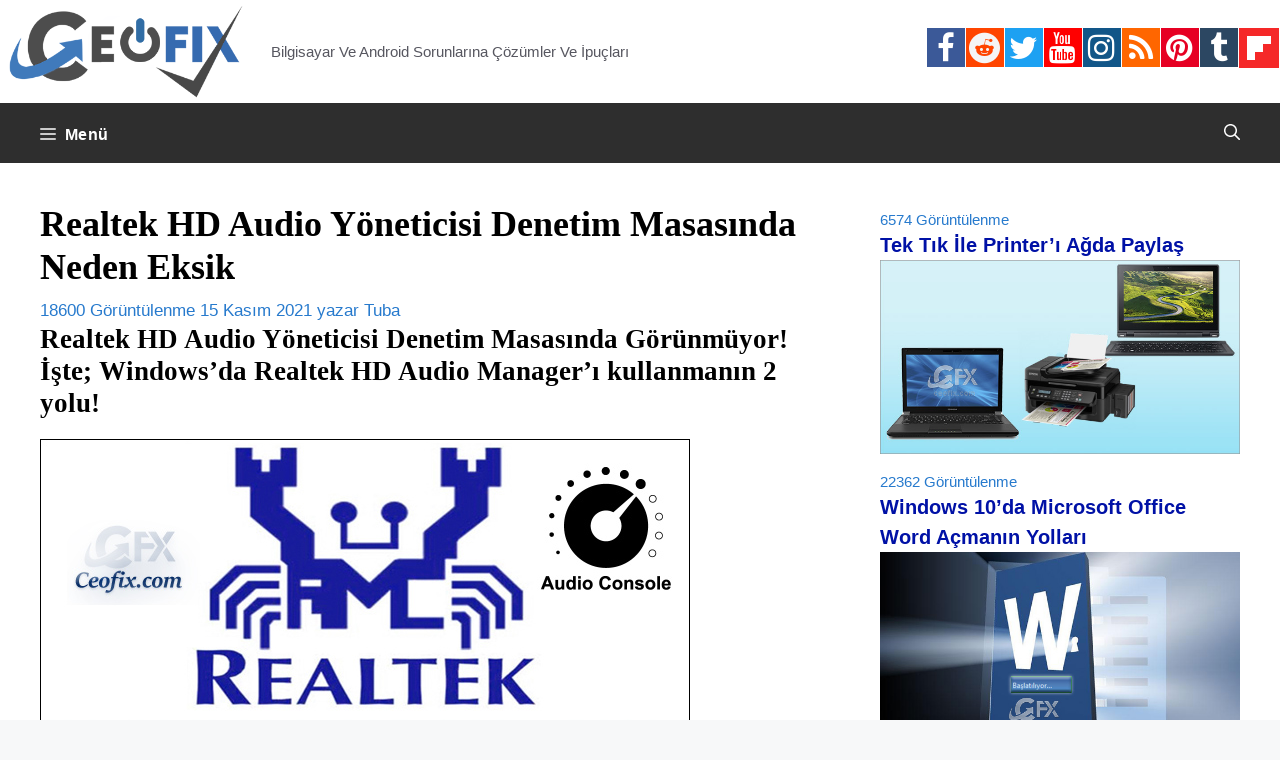

--- FILE ---
content_type: text/html; charset=UTF-8
request_url: https://www.ceofix.com/19607/realtek-hd-audio-yoneticisi-denetim-masasinda-neden-eksik/
body_size: 22314
content:
<!DOCTYPE html>
<html lang="tr">
<head>
	<meta charset="UTF-8">
	<!--iOS/android/handheld specific -->
<link rel="icon" href="https://www.ceofix.com/favicon.ico" type="image/x-icon" />
<link rel="apple-touch-icon" sizes="60x60" href="https://www.ceofix.com/files/images/apple-touch-icon-iphone-60x60-precomposed.png">
<link rel="apple-touch-icon" sizes="76x76" href="https://www.ceofix.com/files/images/apple-touch-icon-ipad-76x76-precomposed.png">
<link rel="apple-touch-icon" sizes="120x120" href="https://www.ceofix.com/files/images/apple-touch-icon-iphone-retina-120x120-precomposed.png">
<link rel="apple-touch-icon" sizes="152x152" href="https://www.ceofix.com/files/images/apple-touch-icon-ipad-retina-152x152-precomposed.png">
<meta name="apple-mobile-web-app-capable" content="yes">
<meta name="apple-mobile-web-app-status-bar-style" content="black">
<meta name="IE_RM_OFF" content="true">
<meta name="robots" content="all" />
<meta name="googlebot" content="all" />
<meta name="language" content="turkish" />
<link rel="Stylesheet" type="text/css" href="https://www.ceofix.com/wp-content/plugins/rgb-bgr-renk-secici/css/jpicker-1.1.6.min.css"/>
<script src="https://www.ceofix.com/wp-content/plugins/rgb-bgr-renk-secici/css/jquery-3.3.1.slim.min.js"></script>
<script src="https://www.ceofix.com/wp-content/plugins/rgb-bgr-renk-secici/css/jpicker-1.1.6.min.js"></script>
<script src="https://www.ceofix.com/wp-content/plugins/rgb-bgr-renk-secici/css/rgbbgr.min.js"></script>
<link rel="Stylesheet" type="text/css" href="https://www.ceofix.com/wp-content/plugins/rgb-bgr-renk-secici/css/rgbbgr.min.css"/>
	<meta name='robots' content='index, follow, max-image-preview:large, max-snippet:-1, max-video-preview:-1' />
<meta name="viewport" content="width=device-width, initial-scale=1">
	<!-- This site is optimized with the Yoast SEO plugin v26.2 - https://yoast.com/wordpress/plugins/seo/ -->
	<title>Realtek HD Audio Yöneticisi Denetim Masasında Neden Eksik</title>
	<meta name="description" content="Realtek HD Audio Yöneticisi Denetim Masasında Görünmüyor! İşte; Windows&#039;da Realtek HD Audio Manager&#039;ı kullanmanın 2 yolu" />
	<link rel="canonical" href="https://www.ceofix.com/19607/realtek-hd-audio-yoneticisi-denetim-masasinda-neden-eksik/" />
	<meta property="og:locale" content="tr_TR" />
	<meta property="og:type" content="article" />
	<meta property="og:title" content="Realtek HD Audio Yöneticisi Denetim Masasında Neden Eksik" />
	<meta property="og:description" content="Realtek HD Audio Yöneticisi Denetim Masasında Görünmüyor! İşte; Windows&#039;da Realtek HD Audio Manager&#039;ı kullanmanın 2 yolu" />
	<meta property="og:url" content="https://www.ceofix.com/19607/realtek-hd-audio-yoneticisi-denetim-masasinda-neden-eksik/" />
	<meta property="og:site_name" content="Ceofix.com" />
	<meta property="article:publisher" content="https://www.facebook.com/ceofix" />
	<meta property="article:published_time" content="2021-11-14T22:07:42+00:00" />
	<meta property="article:modified_time" content="2024-01-04T11:06:24+00:00" />
	<meta property="og:image" content="https://www.ceofix.com/wp-content/uploads/2021/11/realtek-audio-codecs-console.jpg" />
	<meta name="author" content="Tuba" />
	<meta name="twitter:card" content="summary_large_image" />
	<meta name="twitter:creator" content="@ceofixcom" />
	<meta name="twitter:site" content="@ceofixcom" />
	<meta name="twitter:label1" content="Yazan:" />
	<meta name="twitter:data1" content="Tuba" />
	<meta name="twitter:label2" content="Tahmini okuma süresi" />
	<meta name="twitter:data2" content="5 dakika" />
	<script type="application/ld+json" class="yoast-schema-graph">{"@context":"https://schema.org","@graph":[{"@type":"Article","@id":"https://www.ceofix.com/19607/realtek-hd-audio-yoneticisi-denetim-masasinda-neden-eksik/#article","isPartOf":{"@id":"https://www.ceofix.com/19607/realtek-hd-audio-yoneticisi-denetim-masasinda-neden-eksik/"},"author":{"name":"Tuba","@id":"https://www.ceofix.com/#/schema/person/84f7f724aaa746a895a0089552884ee7"},"headline":"Realtek HD Audio Yöneticisi Denetim Masasında Neden Eksik","datePublished":"2021-11-14T22:07:42+00:00","dateModified":"2024-01-04T11:06:24+00:00","mainEntityOfPage":{"@id":"https://www.ceofix.com/19607/realtek-hd-audio-yoneticisi-denetim-masasinda-neden-eksik/"},"wordCount":894,"commentCount":6,"publisher":{"@id":"https://www.ceofix.com/#organization"},"image":{"@id":"https://www.ceofix.com/19607/realtek-hd-audio-yoneticisi-denetim-masasinda-neden-eksik/#primaryimage"},"thumbnailUrl":"https://www.ceofix.com/wp-content/uploads/2021/11/realtek-audio-codecs-console.jpg","keywords":["Realtek Audio Console","Realtek Audio Driver sürücüsü","realtek hd audio yöneticisi","Realtek HD Audio Yöneticisi Denetim Masasında görünmüyor","Realtek HD Audio Yöneticisi Denetim Masasında yok"],"articleSection":["Windows"],"inLanguage":"tr","potentialAction":[{"@type":"CommentAction","name":"Comment","target":["https://www.ceofix.com/19607/realtek-hd-audio-yoneticisi-denetim-masasinda-neden-eksik/#respond"]}]},{"@type":"WebPage","@id":"https://www.ceofix.com/19607/realtek-hd-audio-yoneticisi-denetim-masasinda-neden-eksik/","url":"https://www.ceofix.com/19607/realtek-hd-audio-yoneticisi-denetim-masasinda-neden-eksik/","name":"Realtek HD Audio Yöneticisi Denetim Masasında Neden Eksik","isPartOf":{"@id":"https://www.ceofix.com/#website"},"primaryImageOfPage":{"@id":"https://www.ceofix.com/19607/realtek-hd-audio-yoneticisi-denetim-masasinda-neden-eksik/#primaryimage"},"image":{"@id":"https://www.ceofix.com/19607/realtek-hd-audio-yoneticisi-denetim-masasinda-neden-eksik/#primaryimage"},"thumbnailUrl":"https://www.ceofix.com/wp-content/uploads/2021/11/realtek-audio-codecs-console.jpg","datePublished":"2021-11-14T22:07:42+00:00","dateModified":"2024-01-04T11:06:24+00:00","description":"Realtek HD Audio Yöneticisi Denetim Masasında Görünmüyor! İşte; Windows'da Realtek HD Audio Manager'ı kullanmanın 2 yolu","breadcrumb":{"@id":"https://www.ceofix.com/19607/realtek-hd-audio-yoneticisi-denetim-masasinda-neden-eksik/#breadcrumb"},"inLanguage":"tr","potentialAction":[{"@type":"ReadAction","target":["https://www.ceofix.com/19607/realtek-hd-audio-yoneticisi-denetim-masasinda-neden-eksik/"]}]},{"@type":"ImageObject","inLanguage":"tr","@id":"https://www.ceofix.com/19607/realtek-hd-audio-yoneticisi-denetim-masasinda-neden-eksik/#primaryimage","url":"https://www.ceofix.com/wp-content/uploads/2021/11/realtek-audio-codecs-console.jpg","contentUrl":"https://www.ceofix.com/wp-content/uploads/2021/11/realtek-audio-codecs-console.jpg"},{"@type":"BreadcrumbList","@id":"https://www.ceofix.com/19607/realtek-hd-audio-yoneticisi-denetim-masasinda-neden-eksik/#breadcrumb","itemListElement":[{"@type":"ListItem","position":1,"name":"Anasayfa","item":"https://www.ceofix.com/"},{"@type":"ListItem","position":2,"name":"Windows","item":"https://www.ceofix.com/category/windows/"},{"@type":"ListItem","position":3,"name":"Realtek HD Audio Yöneticisi Denetim Masasında Neden Eksik"}]},{"@type":"WebSite","@id":"https://www.ceofix.com/#website","url":"https://www.ceofix.com/","name":"Ceofix.com","description":"Bilgisayar Ve Android Sorunlarına Çözümler Ve İpuçları","publisher":{"@id":"https://www.ceofix.com/#organization"},"potentialAction":[{"@type":"SearchAction","target":{"@type":"EntryPoint","urlTemplate":"https://www.ceofix.com/?s={search_term_string}"},"query-input":{"@type":"PropertyValueSpecification","valueRequired":true,"valueName":"search_term_string"}}],"inLanguage":"tr"},{"@type":"Organization","@id":"https://www.ceofix.com/#organization","name":"Ceofix.com","url":"https://www.ceofix.com/","logo":{"@type":"ImageObject","inLanguage":"tr","@id":"https://www.ceofix.com/#/schema/logo/image/","url":"https://www.ceofix.com/wp-content/uploads/2021/07/ceofix.jpg","contentUrl":"https://www.ceofix.com/wp-content/uploads/2021/07/ceofix.jpg","width":1200,"height":630,"caption":"Ceofix.com"},"image":{"@id":"https://www.ceofix.com/#/schema/logo/image/"},"sameAs":["https://www.facebook.com/ceofix","https://x.com/ceofixcom","https://www.instagram.com/ceofix/","https://www.linkedin.com/in/tubaoz/","https://tr.pinterest.com/ceofix/","https://www.youtube.com/c/ceofix","https://www.reddit.com/user/Ceofix-Com","https://www.tumblr.com/blog/ceofix-com"]},{"@type":"Person","@id":"https://www.ceofix.com/#/schema/person/84f7f724aaa746a895a0089552884ee7","name":"Tuba","image":{"@type":"ImageObject","inLanguage":"tr","@id":"https://www.ceofix.com/#/schema/person/image/","url":"https://secure.gravatar.com/avatar/e50e0b74cc1581190874d8864de09d4a3320bb89cd4ec956d6f87e09664ce638?s=96&r=g","contentUrl":"https://secure.gravatar.com/avatar/e50e0b74cc1581190874d8864de09d4a3320bb89cd4ec956d6f87e09664ce638?s=96&r=g","caption":"Tuba"}}]}</script>
	<!-- / Yoast SEO plugin. -->


<link rel="alternate" type="application/rss+xml" title="Ceofix.com &raquo; akışı" href="https://www.ceofix.com/feed/" />
<link rel="alternate" type="application/rss+xml" title="Ceofix.com &raquo; yorum akışı" href="https://www.ceofix.com/comments/feed/" />
<link rel="alternate" type="application/rss+xml" title="Ceofix.com &raquo; Realtek HD Audio Yöneticisi Denetim Masasında Neden Eksik yorum akışı" href="https://www.ceofix.com/19607/realtek-hd-audio-yoneticisi-denetim-masasinda-neden-eksik/feed/" />
<link rel="alternate" title="oEmbed (JSON)" type="application/json+oembed" href="https://www.ceofix.com/wp-json/oembed/1.0/embed?url=https%3A%2F%2Fwww.ceofix.com%2F19607%2Frealtek-hd-audio-yoneticisi-denetim-masasinda-neden-eksik%2F" />
<link rel="alternate" title="oEmbed (XML)" type="text/xml+oembed" href="https://www.ceofix.com/wp-json/oembed/1.0/embed?url=https%3A%2F%2Fwww.ceofix.com%2F19607%2Frealtek-hd-audio-yoneticisi-denetim-masasinda-neden-eksik%2F&#038;format=xml" />
<style id='wp-img-auto-sizes-contain-inline-css'>
img:is([sizes=auto i],[sizes^="auto," i]){contain-intrinsic-size:3000px 1500px}
/*# sourceURL=wp-img-auto-sizes-contain-inline-css */
</style>
<style id='wp-emoji-styles-inline-css'>

	img.wp-smiley, img.emoji {
		display: inline !important;
		border: none !important;
		box-shadow: none !important;
		height: 1em !important;
		width: 1em !important;
		margin: 0 0.07em !important;
		vertical-align: -0.1em !important;
		background: none !important;
		padding: 0 !important;
	}
/*# sourceURL=wp-emoji-styles-inline-css */
</style>
<link rel='stylesheet' id='wp-block-library-css' href='https://www.ceofix.com/wp-includes/css/dist/block-library/style.min.css?ver=6.9' media='all' />
<style id='global-styles-inline-css'>
:root{--wp--preset--aspect-ratio--square: 1;--wp--preset--aspect-ratio--4-3: 4/3;--wp--preset--aspect-ratio--3-4: 3/4;--wp--preset--aspect-ratio--3-2: 3/2;--wp--preset--aspect-ratio--2-3: 2/3;--wp--preset--aspect-ratio--16-9: 16/9;--wp--preset--aspect-ratio--9-16: 9/16;--wp--preset--color--black: #000000;--wp--preset--color--cyan-bluish-gray: #abb8c3;--wp--preset--color--white: #ffffff;--wp--preset--color--pale-pink: #f78da7;--wp--preset--color--vivid-red: #cf2e2e;--wp--preset--color--luminous-vivid-orange: #ff6900;--wp--preset--color--luminous-vivid-amber: #fcb900;--wp--preset--color--light-green-cyan: #7bdcb5;--wp--preset--color--vivid-green-cyan: #00d084;--wp--preset--color--pale-cyan-blue: #8ed1fc;--wp--preset--color--vivid-cyan-blue: #0693e3;--wp--preset--color--vivid-purple: #9b51e0;--wp--preset--color--contrast: var(--contrast);--wp--preset--color--contrast-2: var(--contrast-2);--wp--preset--color--contrast-3: var(--contrast-3);--wp--preset--color--base: var(--base);--wp--preset--color--base-2: var(--base-2);--wp--preset--color--base-3: var(--base-3);--wp--preset--color--accent: var(--accent);--wp--preset--gradient--vivid-cyan-blue-to-vivid-purple: linear-gradient(135deg,rgb(6,147,227) 0%,rgb(155,81,224) 100%);--wp--preset--gradient--light-green-cyan-to-vivid-green-cyan: linear-gradient(135deg,rgb(122,220,180) 0%,rgb(0,208,130) 100%);--wp--preset--gradient--luminous-vivid-amber-to-luminous-vivid-orange: linear-gradient(135deg,rgb(252,185,0) 0%,rgb(255,105,0) 100%);--wp--preset--gradient--luminous-vivid-orange-to-vivid-red: linear-gradient(135deg,rgb(255,105,0) 0%,rgb(207,46,46) 100%);--wp--preset--gradient--very-light-gray-to-cyan-bluish-gray: linear-gradient(135deg,rgb(238,238,238) 0%,rgb(169,184,195) 100%);--wp--preset--gradient--cool-to-warm-spectrum: linear-gradient(135deg,rgb(74,234,220) 0%,rgb(151,120,209) 20%,rgb(207,42,186) 40%,rgb(238,44,130) 60%,rgb(251,105,98) 80%,rgb(254,248,76) 100%);--wp--preset--gradient--blush-light-purple: linear-gradient(135deg,rgb(255,206,236) 0%,rgb(152,150,240) 100%);--wp--preset--gradient--blush-bordeaux: linear-gradient(135deg,rgb(254,205,165) 0%,rgb(254,45,45) 50%,rgb(107,0,62) 100%);--wp--preset--gradient--luminous-dusk: linear-gradient(135deg,rgb(255,203,112) 0%,rgb(199,81,192) 50%,rgb(65,88,208) 100%);--wp--preset--gradient--pale-ocean: linear-gradient(135deg,rgb(255,245,203) 0%,rgb(182,227,212) 50%,rgb(51,167,181) 100%);--wp--preset--gradient--electric-grass: linear-gradient(135deg,rgb(202,248,128) 0%,rgb(113,206,126) 100%);--wp--preset--gradient--midnight: linear-gradient(135deg,rgb(2,3,129) 0%,rgb(40,116,252) 100%);--wp--preset--font-size--small: 13px;--wp--preset--font-size--medium: 20px;--wp--preset--font-size--large: 36px;--wp--preset--font-size--x-large: 42px;--wp--preset--spacing--20: 0.44rem;--wp--preset--spacing--30: 0.67rem;--wp--preset--spacing--40: 1rem;--wp--preset--spacing--50: 1.5rem;--wp--preset--spacing--60: 2.25rem;--wp--preset--spacing--70: 3.38rem;--wp--preset--spacing--80: 5.06rem;--wp--preset--shadow--natural: 6px 6px 9px rgba(0, 0, 0, 0.2);--wp--preset--shadow--deep: 12px 12px 50px rgba(0, 0, 0, 0.4);--wp--preset--shadow--sharp: 6px 6px 0px rgba(0, 0, 0, 0.2);--wp--preset--shadow--outlined: 6px 6px 0px -3px rgb(255, 255, 255), 6px 6px rgb(0, 0, 0);--wp--preset--shadow--crisp: 6px 6px 0px rgb(0, 0, 0);}:where(.is-layout-flex){gap: 0.5em;}:where(.is-layout-grid){gap: 0.5em;}body .is-layout-flex{display: flex;}.is-layout-flex{flex-wrap: wrap;align-items: center;}.is-layout-flex > :is(*, div){margin: 0;}body .is-layout-grid{display: grid;}.is-layout-grid > :is(*, div){margin: 0;}:where(.wp-block-columns.is-layout-flex){gap: 2em;}:where(.wp-block-columns.is-layout-grid){gap: 2em;}:where(.wp-block-post-template.is-layout-flex){gap: 1.25em;}:where(.wp-block-post-template.is-layout-grid){gap: 1.25em;}.has-black-color{color: var(--wp--preset--color--black) !important;}.has-cyan-bluish-gray-color{color: var(--wp--preset--color--cyan-bluish-gray) !important;}.has-white-color{color: var(--wp--preset--color--white) !important;}.has-pale-pink-color{color: var(--wp--preset--color--pale-pink) !important;}.has-vivid-red-color{color: var(--wp--preset--color--vivid-red) !important;}.has-luminous-vivid-orange-color{color: var(--wp--preset--color--luminous-vivid-orange) !important;}.has-luminous-vivid-amber-color{color: var(--wp--preset--color--luminous-vivid-amber) !important;}.has-light-green-cyan-color{color: var(--wp--preset--color--light-green-cyan) !important;}.has-vivid-green-cyan-color{color: var(--wp--preset--color--vivid-green-cyan) !important;}.has-pale-cyan-blue-color{color: var(--wp--preset--color--pale-cyan-blue) !important;}.has-vivid-cyan-blue-color{color: var(--wp--preset--color--vivid-cyan-blue) !important;}.has-vivid-purple-color{color: var(--wp--preset--color--vivid-purple) !important;}.has-black-background-color{background-color: var(--wp--preset--color--black) !important;}.has-cyan-bluish-gray-background-color{background-color: var(--wp--preset--color--cyan-bluish-gray) !important;}.has-white-background-color{background-color: var(--wp--preset--color--white) !important;}.has-pale-pink-background-color{background-color: var(--wp--preset--color--pale-pink) !important;}.has-vivid-red-background-color{background-color: var(--wp--preset--color--vivid-red) !important;}.has-luminous-vivid-orange-background-color{background-color: var(--wp--preset--color--luminous-vivid-orange) !important;}.has-luminous-vivid-amber-background-color{background-color: var(--wp--preset--color--luminous-vivid-amber) !important;}.has-light-green-cyan-background-color{background-color: var(--wp--preset--color--light-green-cyan) !important;}.has-vivid-green-cyan-background-color{background-color: var(--wp--preset--color--vivid-green-cyan) !important;}.has-pale-cyan-blue-background-color{background-color: var(--wp--preset--color--pale-cyan-blue) !important;}.has-vivid-cyan-blue-background-color{background-color: var(--wp--preset--color--vivid-cyan-blue) !important;}.has-vivid-purple-background-color{background-color: var(--wp--preset--color--vivid-purple) !important;}.has-black-border-color{border-color: var(--wp--preset--color--black) !important;}.has-cyan-bluish-gray-border-color{border-color: var(--wp--preset--color--cyan-bluish-gray) !important;}.has-white-border-color{border-color: var(--wp--preset--color--white) !important;}.has-pale-pink-border-color{border-color: var(--wp--preset--color--pale-pink) !important;}.has-vivid-red-border-color{border-color: var(--wp--preset--color--vivid-red) !important;}.has-luminous-vivid-orange-border-color{border-color: var(--wp--preset--color--luminous-vivid-orange) !important;}.has-luminous-vivid-amber-border-color{border-color: var(--wp--preset--color--luminous-vivid-amber) !important;}.has-light-green-cyan-border-color{border-color: var(--wp--preset--color--light-green-cyan) !important;}.has-vivid-green-cyan-border-color{border-color: var(--wp--preset--color--vivid-green-cyan) !important;}.has-pale-cyan-blue-border-color{border-color: var(--wp--preset--color--pale-cyan-blue) !important;}.has-vivid-cyan-blue-border-color{border-color: var(--wp--preset--color--vivid-cyan-blue) !important;}.has-vivid-purple-border-color{border-color: var(--wp--preset--color--vivid-purple) !important;}.has-vivid-cyan-blue-to-vivid-purple-gradient-background{background: var(--wp--preset--gradient--vivid-cyan-blue-to-vivid-purple) !important;}.has-light-green-cyan-to-vivid-green-cyan-gradient-background{background: var(--wp--preset--gradient--light-green-cyan-to-vivid-green-cyan) !important;}.has-luminous-vivid-amber-to-luminous-vivid-orange-gradient-background{background: var(--wp--preset--gradient--luminous-vivid-amber-to-luminous-vivid-orange) !important;}.has-luminous-vivid-orange-to-vivid-red-gradient-background{background: var(--wp--preset--gradient--luminous-vivid-orange-to-vivid-red) !important;}.has-very-light-gray-to-cyan-bluish-gray-gradient-background{background: var(--wp--preset--gradient--very-light-gray-to-cyan-bluish-gray) !important;}.has-cool-to-warm-spectrum-gradient-background{background: var(--wp--preset--gradient--cool-to-warm-spectrum) !important;}.has-blush-light-purple-gradient-background{background: var(--wp--preset--gradient--blush-light-purple) !important;}.has-blush-bordeaux-gradient-background{background: var(--wp--preset--gradient--blush-bordeaux) !important;}.has-luminous-dusk-gradient-background{background: var(--wp--preset--gradient--luminous-dusk) !important;}.has-pale-ocean-gradient-background{background: var(--wp--preset--gradient--pale-ocean) !important;}.has-electric-grass-gradient-background{background: var(--wp--preset--gradient--electric-grass) !important;}.has-midnight-gradient-background{background: var(--wp--preset--gradient--midnight) !important;}.has-small-font-size{font-size: var(--wp--preset--font-size--small) !important;}.has-medium-font-size{font-size: var(--wp--preset--font-size--medium) !important;}.has-large-font-size{font-size: var(--wp--preset--font-size--large) !important;}.has-x-large-font-size{font-size: var(--wp--preset--font-size--x-large) !important;}
/*# sourceURL=global-styles-inline-css */
</style>

<style id='classic-theme-styles-inline-css'>
/*! This file is auto-generated */
.wp-block-button__link{color:#fff;background-color:#32373c;border-radius:9999px;box-shadow:none;text-decoration:none;padding:calc(.667em + 2px) calc(1.333em + 2px);font-size:1.125em}.wp-block-file__button{background:#32373c;color:#fff;text-decoration:none}
/*# sourceURL=/wp-includes/css/classic-themes.min.css */
</style>
<link rel='stylesheet' id='generate-comments-css' href='https://www.ceofix.com/wp-content/themes/generatepress/assets/css/components/comments.min.css?ver=3.4.0' media='all' />
<link rel='stylesheet' id='generate-widget-areas-css' href='https://www.ceofix.com/wp-content/themes/generatepress/assets/css/components/widget-areas.min.css?ver=3.4.0' media='all' />
<link rel='stylesheet' id='generate-style-css' href='https://www.ceofix.com/wp-content/themes/generatepress/assets/css/main.min.css?ver=3.4.0' media='all' />
<style id='generate-style-inline-css'>
body{background-color:var(--base-2);color:#000000;}a{color:#0059a6;}a:hover, a:focus, a:active{color:var(--contrast);}.grid-container{max-width:2000px;}.wp-block-group__inner-container{max-width:2000px;margin-left:auto;margin-right:auto;}.site-header .header-image{width:250px;}.generate-back-to-top{font-size:20px;border-radius:3px;position:fixed;bottom:30px;right:30px;line-height:40px;width:40px;text-align:center;z-index:10;transition:opacity 300ms ease-in-out;opacity:0.1;transform:translateY(1000px);}.generate-back-to-top__show{opacity:1;transform:translateY(0);}:root{--contrast:#222222;--contrast-2:#575760;--contrast-3:#b2b2be;--base:#f0f0f0;--base-2:#f7f8f9;--base-3:#ffffff;--accent:#1e73be;}:root .has-contrast-color{color:var(--contrast);}:root .has-contrast-background-color{background-color:var(--contrast);}:root .has-contrast-2-color{color:var(--contrast-2);}:root .has-contrast-2-background-color{background-color:var(--contrast-2);}:root .has-contrast-3-color{color:var(--contrast-3);}:root .has-contrast-3-background-color{background-color:var(--contrast-3);}:root .has-base-color{color:var(--base);}:root .has-base-background-color{background-color:var(--base);}:root .has-base-2-color{color:var(--base-2);}:root .has-base-2-background-color{background-color:var(--base-2);}:root .has-base-3-color{color:var(--base-3);}:root .has-base-3-background-color{background-color:var(--base-3);}:root .has-accent-color{color:var(--accent);}:root .has-accent-background-color{background-color:var(--accent);}.gp-modal:not(.gp-modal--open):not(.gp-modal--transition){display:none;}.gp-modal--transition:not(.gp-modal--open){pointer-events:none;}.gp-modal-overlay:not(.gp-modal-overlay--open):not(.gp-modal--transition){display:none;}.gp-modal__overlay{display:none;position:fixed;top:0;left:0;right:0;bottom:0;background:rgba(0,0,0,0.2);display:flex;justify-content:center;align-items:center;z-index:10000;backdrop-filter:blur(3px);transition:opacity 500ms ease;opacity:0;}.gp-modal--open:not(.gp-modal--transition) .gp-modal__overlay{opacity:1;}.gp-modal__container{max-width:100%;max-height:100vh;transform:scale(0.9);transition:transform 500ms ease;padding:0 10px;}.gp-modal--open:not(.gp-modal--transition) .gp-modal__container{transform:scale(1);}.search-modal-fields{display:flex;}.gp-search-modal .gp-modal__overlay{align-items:flex-start;padding-top:25vh;background:var(--gp-search-modal-overlay-bg-color);}.search-modal-form{width:500px;max-width:100%;background-color:var(--gp-search-modal-bg-color);color:var(--gp-search-modal-text-color);}.search-modal-form .search-field, .search-modal-form .search-field:focus{width:100%;height:60px;background-color:transparent;border:0;appearance:none;color:currentColor;}.search-modal-fields button, .search-modal-fields button:active, .search-modal-fields button:focus, .search-modal-fields button:hover{background-color:transparent;border:0;color:currentColor;width:60px;}body, button, input, select, textarea{font-family:Arial;font-size:20px;}.main-navigation a, .main-navigation .menu-toggle, .main-navigation .menu-bar-items{font-family:Helvetica;font-weight:bold;font-style:normal;font-size:16px;letter-spacing:0.47px;line-height:1;}h1{font-family:Helvetica;font-weight:bold;font-size:36px;}h2{font-family:Georgia;font-weight:bold;text-transform:initial;font-size:27px;line-height:1.2em;}h3{font-family:Arial;font-weight:bold;font-size:21px;}h4{font-family:Arial;font-weight:bold;font-size:20px;}h5{font-family:Arial;font-weight:bold;font-size:19px;}h6{font-family:Arial;font-weight:bold;font-size:18px;}.widget-title{font-family:Georgia;font-weight:bold;}.site-info{font-family:Arial;}h1.entry-title{font-family:Times New Roman;font-size:36px;}.top-bar{background-color:#636363;color:#ffffff;}.top-bar a{color:#ffffff;}.top-bar a:hover{color:#303030;}.site-header{background-color:var(--base-3);}.main-title a,.main-title a:hover{color:var(--contrast);}.site-description{color:var(--contrast-2);}.main-navigation,.main-navigation ul ul{background-color:#2e2e2e;}.main-navigation .main-nav ul li a, .main-navigation .menu-toggle, .main-navigation .menu-bar-items{color:#ffffff;}.main-navigation .main-nav ul li:not([class*="current-menu-"]):hover > a, .main-navigation .main-nav ul li:not([class*="current-menu-"]):focus > a, .main-navigation .main-nav ul li.sfHover:not([class*="current-menu-"]) > a, .main-navigation .menu-bar-item:hover > a, .main-navigation .menu-bar-item.sfHover > a{color:#fcfeff;background-color:#449dc4;}button.menu-toggle:hover,button.menu-toggle:focus{color:#ffffff;}.main-navigation .main-nav ul li[class*="current-menu-"] > a{color:#ffffff;background-color:#0b62a5;}.navigation-search input[type="search"],.navigation-search input[type="search"]:active, .navigation-search input[type="search"]:focus, .main-navigation .main-nav ul li.search-item.active > a, .main-navigation .menu-bar-items .search-item.active > a{color:#fcfeff;background-color:#449dc4;}.main-navigation ul ul{background-color:var(--base);}.separate-containers .inside-article, .separate-containers .comments-area, .separate-containers .page-header, .one-container .container, .separate-containers .paging-navigation, .inside-page-header{color:#000000;background-color:var(--base-3);}.inside-article a,.paging-navigation a,.comments-area a,.page-header a{color:#f23a00;}.inside-article a:hover,.paging-navigation a:hover,.comments-area a:hover,.page-header a:hover{color:#0909ed;}.entry-header h1,.page-header h1{color:#000000;}.entry-title a{color:#000000;}.entry-title a:hover{color:#002fbc;}.entry-meta{color:#277acd;}.entry-meta a{color:#0037fe;}.entry-meta a:hover{color:#167902;}h1{color:#000000;}h2{color:#000000;}h3{color:#000000;}h4{color:#000000;}h5{color:#000000;}h6{color:#000000;}.sidebar .widget{color:#277acd;background-color:var(--base-3);}.sidebar .widget a{color:#0011a6;}.sidebar .widget a:hover{color:#099bdf;}.sidebar .widget .widget-title{color:#000000;}.footer-widgets{background-color:var(--base-3);}.site-info{color:#fffafa;background-color:#2e2e2e;}.site-info a{color:#c9f2f3;}.site-info a:hover{color:#3a8eed;}.footer-bar .widget_nav_menu .current-menu-item a{color:#3a8eed;}input[type="text"],input[type="email"],input[type="url"],input[type="password"],input[type="search"],input[type="tel"],input[type="number"],textarea,select{color:var(--contrast);background-color:var(--base-2);border-color:var(--base);}input[type="text"]:focus,input[type="email"]:focus,input[type="url"]:focus,input[type="password"]:focus,input[type="search"]:focus,input[type="tel"]:focus,input[type="number"]:focus,textarea:focus,select:focus{color:var(--contrast);background-color:var(--base-2);border-color:var(--contrast-3);}button,html input[type="button"],input[type="reset"],input[type="submit"],a.button,a.wp-block-button__link:not(.has-background){color:#ffffff;background-color:#55555e;}button:hover,html input[type="button"]:hover,input[type="reset"]:hover,input[type="submit"]:hover,a.button:hover,button:focus,html input[type="button"]:focus,input[type="reset"]:focus,input[type="submit"]:focus,a.button:focus,a.wp-block-button__link:not(.has-background):active,a.wp-block-button__link:not(.has-background):focus,a.wp-block-button__link:not(.has-background):hover{color:#ffffff;background-color:#3f4047;}a.generate-back-to-top{background-color:rgba( 0,0,0,0.4 );color:#ffffff;}a.generate-back-to-top:hover,a.generate-back-to-top:focus{background-color:rgba( 0,0,0,0.6 );color:#ffffff;}:root{--gp-search-modal-bg-color:#000000;--gp-search-modal-text-color:#ffffff;--gp-search-modal-overlay-bg-color:rgba(0,0,0,0.2);}@media (max-width: 1350px){.main-navigation .menu-bar-item:hover > a, .main-navigation .menu-bar-item.sfHover > a{background:none;color:#ffffff;}}.nav-below-header .main-navigation .inside-navigation.grid-container, .nav-above-header .main-navigation .inside-navigation.grid-container{padding:0px 20px 0px 20px;}.site-main .wp-block-group__inner-container{padding:40px;}.separate-containers .paging-navigation{padding-top:20px;padding-bottom:20px;}.entry-content .alignwide, body:not(.no-sidebar) .entry-content .alignfull{margin-left:-40px;width:calc(100% + 80px);max-width:calc(100% + 80px);}.rtl .menu-item-has-children .dropdown-menu-toggle{padding-left:20px;}.rtl .main-navigation .main-nav ul li.menu-item-has-children > a{padding-right:20px;}@media (max-width:768px){.separate-containers .inside-article, .separate-containers .comments-area, .separate-containers .page-header, .separate-containers .paging-navigation, .one-container .site-content, .inside-page-header{padding:30px;}.site-main .wp-block-group__inner-container{padding:30px;}.inside-top-bar{padding-right:30px;padding-left:30px;}.inside-header{padding-right:30px;padding-left:30px;}.widget-area .widget{padding-top:30px;padding-right:30px;padding-bottom:30px;padding-left:30px;}.footer-widgets-container{padding-top:30px;padding-right:30px;padding-bottom:30px;padding-left:30px;}.inside-site-info{padding-right:30px;padding-left:30px;}.entry-content .alignwide, body:not(.no-sidebar) .entry-content .alignfull{margin-left:-30px;width:calc(100% + 60px);max-width:calc(100% + 60px);}.one-container .site-main .paging-navigation{margin-bottom:20px;}}/* End cached CSS */.is-right-sidebar{width:30%;}.is-left-sidebar{width:30%;}.site-content .content-area{width:70%;}@media (max-width: 1350px){.main-navigation .menu-toggle,.sidebar-nav-mobile:not(#sticky-placeholder){display:block;}.main-navigation ul,.gen-sidebar-nav,.main-navigation:not(.slideout-navigation):not(.toggled) .main-nav > ul,.has-inline-mobile-toggle #site-navigation .inside-navigation > *:not(.navigation-search):not(.main-nav){display:none;}.nav-align-right .inside-navigation,.nav-align-center .inside-navigation{justify-content:space-between;}}
/*# sourceURL=generate-style-inline-css */
</style>
<link rel="https://api.w.org/" href="https://www.ceofix.com/wp-json/" /><link rel="alternate" title="JSON" type="application/json" href="https://www.ceofix.com/wp-json/wp/v2/posts/19607" /><link rel="EditURI" type="application/rsd+xml" title="RSD" href="https://www.ceofix.com/xmlrpc.php?rsd" />
<meta name="generator" content="WordPress 6.9" />
<link rel='shortlink' href='https://www.ceofix.com/?p=19607' />
<style>.recentcomments a{display:inline !important;padding:0 !important;margin:0 !important;}</style>		<style id="wp-custom-css">
			::-moz-selection { background: transparent; }
::-webkit-user-selection { background: transparent; }
::-khtml-user-selection { background: transparent; }
::-o-user-selection { background: transparent; }
::-ms-user-selection { background: transparent; }

html, body, div, span, object,
form, input, h1, h2, button, label, a, img {
-moz-user-select: none;
-webkit-user-select: none;
-o-user-select: none;
-ms-user-select: none;
-webkit-touch-callout:none;
/* this will work for QtWebKit in future */
-webkit-user-drag: none;
}

input[type=text] {
-moz-user-select: text;
-webkit-user-select: text;
}

/* page navigation */

.page-numbers, a:hover.page-numbers {
color: #fff;
font-weight: bold;
background-color: #363535;
border: 1px solid #ededed;
}
a.page-numbers {
color: #000;
background-color: #fff;
}
.paging-navigation .nav-links>*
{
display: inline-block;	
transition: all 0.25s linear;	
line-height: 01;
margin-bottom: 10px;
padding: 15px 15px;
margin:  1 1px 0 0;
}
/* page navigation */
/* read-more */
a.read-more, a:hover.read-more {
color: #000;
font-weight: bold;
background-color: #eaeaea;
border: 1px solid #ededed;
}

a.read-more {
        color: #fff;
        background-color: #363535;
	display: inline-block;
	padding: 5px 5px;	
        border-radius: 1px;
	line-height: 01;	
}
/* read-more */
/* banner-width */
.inside-header
{
    padding: 1px;
}
/* banner-width */
/* banner-ad */
#banner-ad {
   float:none;
   text-align:center;
   position: relative;
   top: 02px;
   margin:auto;
   border: none;
   line-height: 6px;
  }
/* banner-ad */
/* remove-tags */
.tags-links {display:none;}
/* remove-tags */
/* youtube*/
.video-container {
    position: relative;
    /* keeps the aspect ratio */
    padding-bottom: 56.25%; 
    /* fine tunes the video positioning */
    overflow: hidden;
}

.video-container iframe,
.video-container object,
.video-container embed {
    position: absolute;
    top: 0;
    left: 0;
    width: 100%;
    height: 100%;
}
/* youtube*/
/* back-to-top-button*/
.generate-back-to-top {
    bottom: 293px;
    right: 1px;
	}
/* back-to-top-button*/
/*widget-title-bosluk*/
.widget-title {
	font-size: 1.1em;
	line-height: 1.1;	
	margin-bottom: 2px;
	padding: 1px 0px;
	}
/*widget-title-bosluk*/
/*widget-ara-bosluk*/
.widget-area .widget {
    padding: 0px;
}
.page-header, .sidebar .widget, .site-main{
    margin-bottom: 9px;
}
/*widget-ara-bosluk*/
/*widget-view-font*/	
.view-meta {
    font-size: 75%;
    margin-top: 1em;
    line-height: 0;
}
p {
    margin-bottom: 0.5em;
}
/*widget-view-font*/
/*post-baslik-h2*/
.one-container.archive .post:not(:last-child):not(.is-loop-template-item), .one-container.blog .post:not(:last-child):not(.is-loop-template-item) {
    padding-bottom: 0px;
}	
.one-container:not(.page) .inside-article {
    padding: 0px 0px 0px 0px;
}
.post {
	margin: 0 0 0em;
	}
footer.entry-meta {
 margin-top: 0.2em;
}	
/*post-baslik-h2*/
/*yazi-ici-baslik-alti*/
.entry-content:not(:first-child), .entry-summary:not(:first-child), .page-content:not(:first-child) {
    margin-top: 0em;
}
/*yazi-ici-baslik-alti*/
/*comment-date-remove*/	
.entry-meta.comment-metadata {
    display: none!important;
}
/*comment-date-remove*/
/*footer-*/
/*alt alan*/

/* social-icon */
.social-icons ul li {
	float: left;
}
.social-icons ul li i  {
  padding: 4px ;
	padding-left: 3px;
  font-size: 31px;
  width: 38px;
  height: 39.5px;
  text-align: center;
  text-decoration: none;
  margin: 0px;
	margin-right: 1px;
}
.social-icons .fa-facebook {
  background: #3B5998;
  color: white;
}
.social-icons .fa-twitter {
  background: #1da1f2;
  color: white;
}
.social-icons .fa-linkedin {
  background: #007bb5;
  color: white;
}
.social-icons .fa-youtube {
  background: #ff0000;
  color: white;
}
.social-icons .fa-instagram {
  background: #125688;
  color: white;
}
.social-icons .fa-pinterest {
  background: #e60023;
  color: white;
}
.social-icons .fa-tumblr {
  background: #2c4762;
  color: white;
}
.fa-rss {
  background: #ff6600;
  color: white;
}
.social-icons .fa-reddit {
  background: #ff4500;
  color: #f5f5f5;
}
/* social-icon */
/*download*/
.indir_css {
    display: inline-block;
    text-align: center;
    vertical-align: middle;
    padding: 5px 64px;
    border: 1px solid #62b3b2;
    border-radius: 0px;
    background: #ccf5f5;
    background: -webkit-gradient(linear, left top, left bottom, from(#ccf5f5), to(#d8f0f0));
    background: -moz-linear-gradient(top, #ccf5f5, #d8f0f0);
    background: linear-gradient(to bottom, #ccf5f5, #d8f0f0);
    font: normal normal bold 22px arial;
    color: #191f87;
    text-decoration: none;
    text-transform: lowercase;
}
.indir_css:hover {
    border: 1px solid #71cecd;
    background: #f5ffff;
    background: -webkit-gradient(linear, left top, left bottom, from(#f5ffff), to(#ffffff));
    background: -moz-linear-gradient(top, #f5ffff, #ffffff);
    background: linear-gradient(to bottom, #f5ffff, #ffffff);
    color: #191f87;
    text-decoration: none;
    text-transform: capitalize;
}
.indir_css:active {
    background: #7a9393;
    background: -webkit-gradient(linear, left top, left bottom, from(#7a9393), to(#d8f0f0));
    background: -moz-linear-gradient(top, #7a9393, #d8f0f0);
    background: linear-gradient(to bottom, #7a9393, #d8f0f0);
    text-transform: lowercase;
}
.indir_css:focus {
    text-transform: lowercase;
}
/*download*/		</style>
			
	<!-- Global site tag (gtag.js) - Google Analytics -->
<script async src="https://www.googletagmanager.com/gtag/js?id=UA-93568534-1"></script>
<script>
  window.dataLayer = window.dataLayer || [];
  function gtag(){dataLayer.push(arguments);}
  gtag('js', new Date());

  gtag('config', 'UA-93568534-1');
  gtag('config', 'G-XS8N8ZJZPW');
</script>

</head>
<body class="wp-singular post-template-default single single-post postid-19607 single-format-standard wp-custom-logo wp-embed-responsive wp-theme-generatepress right-sidebar nav-below-header one-container header-aligned-left dropdown-hover" itemtype="https://schema.org/Blog" itemscope>
	<a class="screen-reader-text skip-link" href="#content" title="İçeriğe atla">İçeriğe atla</a>		<header class="site-header grid-container" id="masthead" aria-label="Site"  itemtype="https://schema.org/WPHeader" itemscope>
			<div class="inside-header grid-container">
				<div class="site-branding-container"><div class="site-logo">
					<a href="https://www.ceofix.com/" rel="home">
						<img  class="header-image is-logo-image" alt="Ceofix.com" src="https://www.ceofix.com/wp-content/uploads/2017/03/ceofix-logo.png" srcset="https://www.ceofix.com/wp-content/uploads/2017/03/ceofix-logo.png 1x, https://www.ceofix.com/wp-content/uploads/2017/03/ceofix-logo.png 2x" width="460" height="160" />
					</a>
				</div><div class="site-branding">
						
						<p class="site-description" itemprop="description">Bilgisayar Ve Android Sorunlarına Çözümler Ve İpuçları</p>
					</div></div>			<div class="header-widget">
				<aside id="text-17" class="widget inner-padding widget_text">			<div class="textwidget"><link rel='stylesheet' id='font-awesome-css' href='https://www.ceofix.com/wp-content/themes/generatepress/assets/css/components/font-awesome.min.css?ver=4.7' media='all' />
<script src="https://cdn.flipboard.com/web/buttons/js/flbuttons.min.js" type="text/javascript"></script></p>
<div class="social-icons">
<ul>
<li class="social-facebook"><a title="Facebook" href="https://www.facebook.com/ceofix" rel="noopener nofollow" class="external" target="_blank"><i class="fa fa-facebook"></i></a></li>
<li class="social-reddit"><a title="Reddit" href="https://www.reddit.com/user/Ceofix-Com" rel="noopener nofollow" class="external" target="_blank"><i class="fa fa-reddit"></i></a></li>
<li class="social-twitter"><a title="Twitter" href="https://twitter.com/ceofixcom" rel="noopener nofollow" class="external" target="_blank"><i class="fa fa-twitter"></i></a></li>
<li class="social-youtube"><a title="Youtube" href="https://www.youtube.com/c/ceofix?sub_confirmation=1" rel="noopener nofollow" class="external" target="_blank"><i class="fa fa-youtube"></i></a></li>
<li class="social-instagram"><a title="Instagram" href="https://www.instagram.com/ceofix/" rel="noopener nofollow" class="external" target="_blank"><i class="fa fa-instagram"></i></a></li>
<li class="social-rss"><a title="rss" href="https://feeds.feedburner.com/ceofix" rel="noopener nofollow" class="external" target="_blank"><i class="fa fa-rss"></i></a></li>
<li class="social-pinterest"><a title="Pinterest" href="https://tr.pinterest.com/ceofix/" rel="noopener nofollow" class="external" target="_blank"><i class="fa fa-pinterest"></i></a></li>
<li class="social-tumblr"><a title="Tumblr" href="https://ceofix-com.tumblr.com/" rel="noopener nofollow" class="external" target="_blank"><i class="fa fa-tumblr"></i></a></li>
<li class="social-flip"><a data-flip-widget="ico" href="https://flipboard.com/@ceofix?utm_campaign=tools&#038;utm_medium=follow&#038;action=follow" class="external" rel="nofollow" target="_blank"><img decoding="async" src="https://cdn.flipboard.com/badges/flipboard_mrsw.png" alt="Flipboard" /></a></li>
</li>
<p>          </a></i></a></i>
</ul>
</div>
</div>
		</aside>			</div>
						</div>
		</header>
				<nav class="main-navigation grid-container has-menu-bar-items sub-menu-right" id="site-navigation" aria-label="Primary"  itemtype="https://schema.org/SiteNavigationElement" itemscope>
			<div class="inside-navigation grid-container">
								<button class="menu-toggle" aria-controls="primary-menu" aria-expanded="false">
					<span class="gp-icon icon-menu-bars"><svg viewBox="0 0 512 512" aria-hidden="true" xmlns="http://www.w3.org/2000/svg" width="1em" height="1em"><path d="M0 96c0-13.255 10.745-24 24-24h464c13.255 0 24 10.745 24 24s-10.745 24-24 24H24c-13.255 0-24-10.745-24-24zm0 160c0-13.255 10.745-24 24-24h464c13.255 0 24 10.745 24 24s-10.745 24-24 24H24c-13.255 0-24-10.745-24-24zm0 160c0-13.255 10.745-24 24-24h464c13.255 0 24 10.745 24 24s-10.745 24-24 24H24c-13.255 0-24-10.745-24-24z" /></svg><svg viewBox="0 0 512 512" aria-hidden="true" xmlns="http://www.w3.org/2000/svg" width="1em" height="1em"><path d="M71.029 71.029c9.373-9.372 24.569-9.372 33.942 0L256 222.059l151.029-151.03c9.373-9.372 24.569-9.372 33.942 0 9.372 9.373 9.372 24.569 0 33.942L289.941 256l151.03 151.029c9.372 9.373 9.372 24.569 0 33.942-9.373 9.372-24.569 9.372-33.942 0L256 289.941l-151.029 151.03c-9.373 9.372-24.569 9.372-33.942 0-9.372-9.373-9.372-24.569 0-33.942L222.059 256 71.029 104.971c-9.372-9.373-9.372-24.569 0-33.942z" /></svg></span><span class="mobile-menu">Menü</span>				</button>
				<div id="primary-menu" class="main-nav"><ul id="menu-menu-1" class=" menu sf-menu"><li id="menu-item-14456" class="menu-item menu-item-type-custom menu-item-object-custom menu-item-home menu-item-14456"><a href="https://www.ceofix.com">Ana Sayfa</a></li>
<li id="menu-item-14454" class="menu-item menu-item-type-taxonomy menu-item-object-category current-post-ancestor current-menu-parent current-post-parent menu-item-14454"><a href="https://www.ceofix.com/category/windows/">Windows</a></li>
<li id="menu-item-14450" class="menu-item menu-item-type-taxonomy menu-item-object-category menu-item-14450"><a href="https://www.ceofix.com/category/internet/">İnternet</a></li>
<li id="menu-item-14449" class="menu-item menu-item-type-taxonomy menu-item-object-category menu-item-14449"><a href="https://www.ceofix.com/category/donanim/">Donanım</a></li>
<li id="menu-item-14455" class="menu-item menu-item-type-taxonomy menu-item-object-category menu-item-14455"><a href="https://www.ceofix.com/category/yazilim/">Yazılım</a></li>
<li id="menu-item-14451" class="menu-item menu-item-type-taxonomy menu-item-object-category menu-item-14451"><a href="https://www.ceofix.com/category/ipuclari/">İpuçları</a></li>
<li id="menu-item-14447" class="menu-item menu-item-type-taxonomy menu-item-object-category menu-item-14447"><a href="https://www.ceofix.com/category/akilli-cihazlar/">Akıllı Cihazlar</a></li>
<li id="menu-item-14448" class="menu-item menu-item-type-taxonomy menu-item-object-category menu-item-14448"><a href="https://www.ceofix.com/category/arsiv/">Arşiv</a></li>
<li id="menu-item-22975" class="menu-item menu-item-type-post_type menu-item-object-page menu-item-22975"><a href="https://www.ceofix.com/rgb-bgr-hsv-renk-secici/">RGB-BGR-HSV Renk Seçici</a></li>
</ul></div><div class="menu-bar-items">	<span class="menu-bar-item">
		<a href="#" role="button" aria-label="Aramayı aç" data-gpmodal-trigger="gp-search"><span class="gp-icon icon-search"><svg viewBox="0 0 512 512" aria-hidden="true" xmlns="http://www.w3.org/2000/svg" width="1em" height="1em"><path fill-rule="evenodd" clip-rule="evenodd" d="M208 48c-88.366 0-160 71.634-160 160s71.634 160 160 160 160-71.634 160-160S296.366 48 208 48zM0 208C0 93.125 93.125 0 208 0s208 93.125 208 208c0 48.741-16.765 93.566-44.843 129.024l133.826 134.018c9.366 9.379 9.355 24.575-.025 33.941-9.379 9.366-24.575 9.355-33.941-.025L337.238 370.987C301.747 399.167 256.839 416 208 416 93.125 416 0 322.875 0 208z" /></svg><svg viewBox="0 0 512 512" aria-hidden="true" xmlns="http://www.w3.org/2000/svg" width="1em" height="1em"><path d="M71.029 71.029c9.373-9.372 24.569-9.372 33.942 0L256 222.059l151.029-151.03c9.373-9.372 24.569-9.372 33.942 0 9.372 9.373 9.372 24.569 0 33.942L289.941 256l151.03 151.029c9.372 9.373 9.372 24.569 0 33.942-9.373 9.372-24.569 9.372-33.942 0L256 289.941l-151.029 151.03c-9.373 9.372-24.569 9.372-33.942 0-9.372-9.373-9.372-24.569 0-33.942L222.059 256 71.029 104.971c-9.372-9.373-9.372-24.569 0-33.942z" /></svg></span></a>
	</span>
	</div>			</div>
		</nav>
		
	<div class="site grid-container container hfeed" id="page">
				<div class="site-content" id="content">
			
	<div class="content-area" id="primary">
		<main class="site-main" id="main">
			


<article id="post-19607" class="post-19607 post type-post status-publish format-standard hentry category-windows tag-realtek-audio-console tag-realtek-audio-driver-surucusu tag-realtek-hd-audio-yoneticisi tag-realtek-hd-audio-yoneticisi-denetim-masasinda-gorunmuyor tag-realtek-hd-audio-yoneticisi-denetim-masasinda-yok" itemtype="https://schema.org/CreativeWork" itemscope>
	<div class="inside-article">
					<header class="entry-header">
				<h1 class="entry-title" itemprop="headline">Realtek HD Audio Yöneticisi Denetim Masasında Neden Eksik</h1>		<div class="entry-meta">
			18600 Görüntülenme <span class="posted-on"><time class="updated" datetime="2024-01-04T14:06:24+03:00" itemprop="dateModified">4 Ocak 2024</time><time class="entry-date published" datetime="2021-11-15T01:07:42+03:00" itemprop="datePublished">15 Kasım 2021</time></span>  <span class="byline"><span class="author vcard" itemtype="http://schema.org/Person" itemscope="itemscope" itemprop="author">yazar <span class="fn n author-name" itemprop="name">Tuba</span></span></span>		</div>
					</header>
			
		<div class="entry-content" itemprop="text">
			<h2><strong>Realtek HD Audio Yöneticisi Denetim Masasında Görünmüyor! İşte; Windows&#8217;da Realtek HD Audio Manager&#8217;ı kullanmanın 2 yolu!</strong></h2>
<p><img fetchpriority="high" decoding="async" class="alignnone wp-image-18844 size-full" title="Realtek HD Audio Yöneticisi Denetim Masasında Neden Eksik" src="https://www.ceofix.com/wp-content/uploads/2021/11/realtek-audio-codecs-console.jpg" alt="Realtek HD Audio Yöneticisi Denetim Masasında Neden Eksik" width="650" height="366" /></p>
<p><strong>Realtek Audio Yöneticisi</strong> , bazı bilgisayarlarda ses sürücüsünün güncellenmesi yada sistemin güncellenmesi ile kaybolabilir. Hemen hemen hepimiz bu tür sorunlarla arada bir karşılaşıyoruz. Çünkü yeni Realtek Audio sürücüleri, <strong>Realtek Audio Yöneticisi hizmetini içermiyor</strong>. Bunun nedeni, <strong>otomatik olarak yüklenen sürücünün</strong> <span style="color: #0000ff;"><strong>DCH (Declarative Componentized Hardware</strong>)</span> sürücüleri kategorisine giren bir<span style="color: #0000ff;"><strong> UAD (Evrensel Ses Sürücüsü)</strong></span> olmasıdır.</p>
<p><strong>Windows DCH Sürücüleri</strong>, Windows&#8217;un Evrensel Windows Platformu (UWP) tabanlı sürümlerinde  yüklenen  sürücü paketleridir. <strong>Yeni Realtek DCH/UAD ses sürücüleri</strong>  ile önceden yüklenmiş olarak gelen modern dizüstü ve masaüstü PC&#8217;lerde yada Windows update ile güncellenmiş, Temiz format atılmış Bilgisayarlarda <strong>Realtek Audio Yöneticisi bulunmaz, Ses ayarlarını  Realtek Audio Console uygulaması</strong> ile yapmalısınız. Bunun içinde <strong>Realtek Audio Console uygulamasını</strong> Microsoft mağazasından indirip, kurulmalısınız.</p>
<p><span style="color: #ff0000;"><strong>Sonuç olarak,</strong></span>  <strong>denetim masasında eski Realtek Audio Yöneticisi  yerine</strong> <strong>artık uygulama olarak Realtek Audio Console kullanılıyor</strong> ve HDA Sürücülerinde devre dışı bırakabileceğiniz bir sistem tepsisi simgesi bulunurken, DCH sürücülerinde sistem tepsisinde bir simge bulunmuyor. <strong>Sadece Realtek Audio Console uygulaması aracını açarak seslerde duymak istediğiniz  tonları ayarlamanız gerekir</strong>.</p>
<p><img decoding="async" class="alignnone wp-image-18842 size-full" title="Realtek Audio Console uygulaması" src="https://www.ceofix.com/wp-content/uploads/2021/11/realtek-audio-console.png" alt="Realtek Audio Console uygulaması" width="802" height="634" /></p>
<h3><span style="color: #ff0000;"><strong>Realtek Audio Console uygulamasını nasıl ve nereden indirebiliriz?</strong></span></h3>
<p><span style="color: #0000ff;"><strong>Realtek Audio Console&#8217;u Microsoft Store&#8217;dan indirebilirsiniz.</strong></span></p>
<p>1) Microsoft Mağazasından <strong>Realtek Audio Console uygulaması</strong> indirmek için aşağıdaki indirme butonuna tıklayın.</p>
<p><a class="indir_css external" href="https://www.microsoft.com/tr-tr/p/app/9p2b8mcsvpln?=rtc&amp;ranMID=46131&amp;ranEAID=lkHXJgoakFQ&amp;ranSiteID=lkHXJgoakFQ-3MhKaxZ58nLFgPtgCmQLCw&amp;epi=lkHXJgoakFQ-3MhKaxZ58nLFgPtgCmQLCw&amp;irgwc=1&amp;OCID=AID2200057_aff_7806_1243925&amp;tduid=$ir__gv32ale2wkkf62eebnqk0mft6m2xownh2rmi6zip00$$7806$$1243925$$lkHXJgoakFQ-3MhKaxZ58nLFgPtgCmQLCw$$$&amp;irclickid=_gv32ale2wkkf62eebnqk0mft6m2xownh2rmi6zip00&amp;SilentAuth=1&amp;wa=wsignin1.0&amp;activetab=pivot:overviewtab" rel="nofollow" target="_blank">Realtek Audio Console ▼Download▼</a></p>
<p>2) <strong>Al&#8217;a tıklayın</strong>, ardından Microsoft Store uygulamasını açmanız istenir.</p>
<p><img decoding="async" class="alignnone wp-image-18831 size-full" title="Realtek Audio Console" src="https://www.ceofix.com/wp-content/uploads/2021/11/realtek.png" alt="Realtek Audio Console" width="744" height="551" /></p>
<p>Microsoft Store uygulaması açıldığında, uygulamayı indirmek için <strong>yükle&#8217;ye</strong> tıklayın. <strong>Microsoft mağazaya girişinizin yapılmış olması lazım. Aksi halde indiremezsiniz.</strong></p>
<p><img loading="lazy" decoding="async" class="alignnone wp-image-18832 size-full" title="Realtek Audio Console yükle" src="https://www.ceofix.com/wp-content/uploads/2021/11/realtek-yukle.png" alt="Realtek Audio Console yükle" width="392" height="636" /></p>
<p><strong><span style="color: #ff0000;">Önemli Not:</span> </strong></p>
<p>1- Sisteminizde <strong>Realtek Audio Driver sürücüsü kurulu olmalıdır.</strong></p>
<p>2- Sadece Microsoft mağazasına gidip bu uygulamayı ararsanız, uygulamalar listede görmezsiniz. Bu, varsayılan olarak Microsoft mağaza aramasından gizlendiğinden ve yalnızca <span style="color: #0000ff;"><strong>sisteminizde uyumlu bir Realtek ses sürücüsü yüklü olduğunda görebilirsiniz.</strong></span></p>
<p><span style="color: #000080;"><strong>Alternatif olarak:</strong></span></p>
<h3><span style="color: #003300;">Realtek HD Audio Yöneticisi Simgesini Windows Denetim Masasına Geri Getirin</span></h3>
<p>Donanımınız uyumluysa <strong>UAD sürücülerini kullanmanız önerilir</strong>. <strong>Ancak yine de Realtek Audio Yöneticisi kullanmak istiyorsanız bu indirme butonundan eski sürücüyü indirebilirsiniz</strong>. (şifre :ceofix)</p>
<p><a class="indir_css external" href="https://disk.yandex.com.tr/d/fJhC4GPXBgn4PA" target="_blank" rel="noopener nofollow">▼Download▼ Şifre:ceofix</a></p>
<p><strong>veya alternatif olarak, bu indirme butonundan da tıklayıp ve diğer sürücüleri indirip deneyebilirsiniz.</strong></p>
<p><a class="indir_css external" href="https://www.realtek.com/en/component/zoo/category/pc-audio-codecs-high-definition-audio-codecs-software" target="_blank" rel="noopener nofollow">▼Download▼</a></p>
<p>İndirme işlemi tamamlandıktan sonra <strong><span style="color: #ff0000;">yüklemeye başlamadan önce internet bağlantınızı kesin</span>.</strong> Sonra kurulum dosyasına çift tıklayın. <strong>&#8216;İleri&#8217; butonuna tıklayın</strong>. Ardından tekrar<strong> &#8216;İleri&#8217; butonuna tıklayın.</strong> Mevcut Realtek HD Audio Driver&#8217;ı kaldırmaya başlayacaktır.</p>
<p><img loading="lazy" decoding="async" class="alignnone wp-image-18837 size-full" title="Realtek HD Audio Yöneticisi sürücüsü" src="https://www.ceofix.com/wp-content/uploads/2021/11/realtek-surucu.png" alt="Realtek HD Audio Yöneticisi sürücüsü" width="692" height="523" /></p>
<p>Tamamlandığında, bilgisayarınızı yeniden başlatın. Bilgisayar yeniden başladıktan sonra kurulum penceresi otomatik olarak görünecektir. &#8216;İleri&#8217;ye tıklayın. Yükleme tamamlandıktan sonra, yeni yüklenen ses sürücüsünün etkinleşmesi için bilgisayarınızı yeniden başlatılır.</p>
<p><img loading="lazy" decoding="async" class="alignnone wp-image-18838 size-full" title="Realtek sürücü yükleme" src="https://www.ceofix.com/wp-content/uploads/2021/11/realtek-surucu-yukle.png" alt="Realtek sürücü yükleme" width="692" height="523" /></p>
<p>Bilgisayar yeniden başladıktan sonra yeniden internet bağlanın. İnternet bağlantınızı açtıktan sonra artık denetim masasını açıp kontrol edebilirsiniz. Büyük bir ihtimal ile <strong>Realtek Audio Yöneticisi denetim masasında görünecektir. </strong></p>
<p><span style="color: #000080;"><strong>Windows&#8217;ta Realtek Audio Yöneticisini başlatmak için Denetim Masasına gidelim:</strong></span></p>
<p>Başlat menüsüne tıklayın. Arama kutusuna denetim masası yazın.</p>
<p>Windows&#8217;unuzda Denetim Masası&#8217;nı açın. Görünümü Büyük simgeler olarak değiştirin.</p>
<p>&nbsp;</p>
<p><strong>Realtek HD Audio Yöneticisi</strong>&#8216;ne gidin ve tıklayın.</p>
<p><img loading="lazy" decoding="async" class="alignnone wp-image-18839 size-full" title="Realtek HD Audio Yöneticisi" src="https://www.ceofix.com/wp-content/uploads/2021/11/realtek-hd-audio-yoneticisi.png" alt="Realtek HD Audio Yöneticisi" width="775" height="626" /></p>
<p>Dilerseniz buradan kısa yolunu oluşturabilirsiniz.</p>
<pre class="brush: plain; title: ; notranslate" title="">C:\Program Files\Realtek\Audio\HDA</pre>
<p><img loading="lazy" decoding="async" class="alignnone wp-image-18840 size-full" title="realtek hd audio yöneticisi kısa yol" src="https://www.ceofix.com/wp-content/uploads/2021/11/realtek-kisa-yol.png" alt="realtek hd audio yöneticisi kısa yol" width="630" height="594" /></p>
<p><strong>Yada aşağıdaki linke tıklayıp makale sonundaki linkteki .vbe dosyasına çift tıklayıp kısa yolunu masa üstüne ekleyebilirsiniz.</strong></p>
<p><a href="https://www.ceofix.com/10536/realtek-high-definition-audio-masa-ustune-kisa-yol-ata/" target="_blank" rel="noopener">Realtek High Definition Audio Masa Üstüne Kısayol Ata (ceofix.com)</a></p>
<p><strong><span style="color: #ff0000;">Önemli not: </span></strong></p>
<p><strong><span style="color: #ff0000;">Çalışmazsa, daha sonra Realtek HD Audio sürücüsünü kaldırmanız gerekir. Nasıl kaldırmanız gerektiğiniz bir sonraki konuda anlatacağım. Ve linki yeniden bu konuya ekleyeceğim.</span></strong></p>
<p>Windows&#8217;ta herhangi bir sistem değişikliği yapmadan önce bir<strong> sistem geri yükleme noktası oluşturmanız veya tüm sürücülerinizi yedeklemeniz önerilir</strong>. Bu işlem bilgisayar verilerinizi koruyacak ve bilgisayarda başka sorunlarla karşılaştığınızda sistemin ve sürücülerin geri yüklenmesine yardımcı olacaktır.</p>
<p><strong>DCH sürücüleri hakkında daha fazla bilgi edinmek için web sayfaları:</strong></p>
<p><a href="https://nvidia.custhelp.com/app/answers/detail/a_id/4777/~/nvidia-dch%2Fstandard-display-drivers-for-windows-10-faq" target="_blank" rel="noopener nofollow" class="external">NVIDIA</a></p>
<p><a href="https://www.intel.com/content/www/us/en/homepage.html?ref=https://www.intel.com/content/www/us/en/support/articles/000031275/graphics-drivers.html" target="_blank" rel="noopener nofollow" class="external">INTEL</a></p>
<p><a href="https://www.intel.com/content/www/us/en/support/articles/000031572/programs/intel-corporation.html" target="_blank" rel="noopener nofollow" class="external">INTEL</a></p>
<p><a href="https://docs.microsoft.com/en-us/windows-hardware/drivers/develop/getting-started-with-windows-drivers" target="_blank" rel="noopener nofollow" class="external">MICRSOFT</a></p>
<p><span style="color: #008000;"><strong>Aşağıdaki konularda ilginizi çekebilir:</strong></span></p>
<p><a href="https://www.ceofix.com/10193/realtek-high-definition-audio-driver-nereden-indirilir/" target="_blank" rel="noopener">Realtek High Definition Audio Driver Nereden İndirilir (ceofix.com)</a></p>
<p><a href="https://www.ceofix.com/19480/windows-11de-uzamsal-sesi-etkinlestir/" target="_blank" rel="noopener">Windows 11&#8217;de Uzamsal Sesi Etkinleştir (ceofix.com)</a></p>
<p><a href="https://www.ceofix.com/19392/ses-kayit-yazilimi-kayit-yapamiyor/" target="_blank" rel="noopener">Ses Kayıt Yazılımı Kayıt Yapamıyor (ceofix.com)</a></p>
<div class="video-container"><iframe loading="lazy" title="Realtek HD Audio Yöneticisi Denetim Masasında Neden Eksik" width="1500" height="844" src="https://www.youtube.com/embed/d01YhU0HbV0?feature=oembed" frameborder="0" allow="accelerometer; autoplay; clipboard-write; encrypted-media; gyroscope; picture-in-picture" allowfullscreen></iframe></div>
		</div>
		
<br></br>
<!-- AddToAny BEGIN -->
<div class="a2a_kit a2a_kit_size_32 a2a_default_style">
<a class="a2a_dd external" href="https://www.addtoany.com/share" rel="nofollow" target="_blank"></a>
<a class="a2a_button_whatsapp"></a>
<a class="a2a_button_facebook_messenger"></a>
<a class="a2a_button_facebook"></a>
<a class="a2a_button_twitter"></a>
<a class="a2a_button_reddit"></a>
<a class="a2a_button_tumblr"></a>
<a class="a2a_button_flipboard"></a>
<br></br>
</div>
<script>
var a2a_config = a2a_config || {};
a2a_config.num_services = 22;
</script>
<script async src="https://static.addtoany.com/menu/page.js"></script>
<!-- AddToAny END -->
				<footer class="entry-meta" aria-label="Entry meta">
			<span class="cat-links"><span class="gp-icon icon-categories"><svg viewBox="0 0 512 512" aria-hidden="true" xmlns="http://www.w3.org/2000/svg" width="1em" height="1em"><path d="M0 112c0-26.51 21.49-48 48-48h110.014a48 48 0 0143.592 27.907l12.349 26.791A16 16 0 00228.486 128H464c26.51 0 48 21.49 48 48v224c0 26.51-21.49 48-48 48H48c-26.51 0-48-21.49-48-48V112z" /></svg></span><span class="screen-reader-text">Kategoriler </span><a href="https://www.ceofix.com/category/windows/" rel="category tag">Windows</a></span> <span class="tags-links"><span class="gp-icon icon-tags"><svg viewBox="0 0 512 512" aria-hidden="true" xmlns="http://www.w3.org/2000/svg" width="1em" height="1em"><path d="M20 39.5c-8.836 0-16 7.163-16 16v176c0 4.243 1.686 8.313 4.687 11.314l224 224c6.248 6.248 16.378 6.248 22.626 0l176-176c6.244-6.244 6.25-16.364.013-22.615l-223.5-224A15.999 15.999 0 00196.5 39.5H20zm56 96c0-13.255 10.745-24 24-24s24 10.745 24 24-10.745 24-24 24-24-10.745-24-24z"/><path d="M259.515 43.015c4.686-4.687 12.284-4.687 16.97 0l228 228c4.686 4.686 4.686 12.284 0 16.97l-180 180c-4.686 4.687-12.284 4.687-16.97 0-4.686-4.686-4.686-12.284 0-16.97L479.029 279.5 259.515 59.985c-4.686-4.686-4.686-12.284 0-16.97z" /></svg></span><span class="screen-reader-text">Etiketler </span><a href="https://www.ceofix.com/tag/realtek-audio-console/" rel="tag">Realtek Audio Console</a>, <a href="https://www.ceofix.com/tag/realtek-audio-driver-surucusu/" rel="tag">Realtek Audio Driver sürücüsü</a>, <a href="https://www.ceofix.com/tag/realtek-hd-audio-yoneticisi/" rel="tag">realtek hd audio yöneticisi</a>, <a href="https://www.ceofix.com/tag/realtek-hd-audio-yoneticisi-denetim-masasinda-gorunmuyor/" rel="tag">Realtek HD Audio Yöneticisi Denetim Masasında görünmüyor</a>, <a href="https://www.ceofix.com/tag/realtek-hd-audio-yoneticisi-denetim-masasinda-yok/" rel="tag">Realtek HD Audio Yöneticisi Denetim Masasında yok</a></span> 		<nav id="nav-below" class="post-navigation" aria-label="Yazılar">
			<div class="nav-previous"><span class="gp-icon icon-arrow-left"><svg viewBox="0 0 192 512" aria-hidden="true" xmlns="http://www.w3.org/2000/svg" width="1em" height="1em" fill-rule="evenodd" clip-rule="evenodd" stroke-linejoin="round" stroke-miterlimit="1.414"><path d="M178.425 138.212c0 2.265-1.133 4.813-2.832 6.512L64.276 256.001l111.317 111.277c1.7 1.7 2.832 4.247 2.832 6.513 0 2.265-1.133 4.813-2.832 6.512L161.43 394.46c-1.7 1.7-4.249 2.832-6.514 2.832-2.266 0-4.816-1.133-6.515-2.832L16.407 262.514c-1.699-1.7-2.832-4.248-2.832-6.513 0-2.265 1.133-4.813 2.832-6.512l131.994-131.947c1.7-1.699 4.249-2.831 6.515-2.831 2.265 0 4.815 1.132 6.514 2.831l14.163 14.157c1.7 1.7 2.832 3.965 2.832 6.513z" fill-rule="nonzero" /></svg></span><span class="prev"><a href="https://www.ceofix.com/10654/windows-10da-masa-ustu-on-izleme-nasil-aktif-edilir/" rel="prev">Windows 10&#8217;da Masa Üstü Ön İzleme Nasıl Aktif Edilir</a></span></div><div class="nav-next"><span class="gp-icon icon-arrow-right"><svg viewBox="0 0 192 512" aria-hidden="true" xmlns="http://www.w3.org/2000/svg" width="1em" height="1em" fill-rule="evenodd" clip-rule="evenodd" stroke-linejoin="round" stroke-miterlimit="1.414"><path d="M178.425 256.001c0 2.266-1.133 4.815-2.832 6.515L43.599 394.509c-1.7 1.7-4.248 2.833-6.514 2.833s-4.816-1.133-6.515-2.833l-14.163-14.162c-1.699-1.7-2.832-3.966-2.832-6.515 0-2.266 1.133-4.815 2.832-6.515l111.317-111.316L16.407 144.685c-1.699-1.7-2.832-4.249-2.832-6.515s1.133-4.815 2.832-6.515l14.163-14.162c1.7-1.7 4.249-2.833 6.515-2.833s4.815 1.133 6.514 2.833l131.994 131.993c1.7 1.7 2.832 4.249 2.832 6.515z" fill-rule="nonzero" /></svg></span><span class="next"><a href="https://www.ceofix.com/10624/excelde-secili-bir-alan-nasil-yazdirilir/" rel="next">Excelde Seçili Bir Alan Nasıl Yazdırılır</a></span></div>		</nav>
				</footer>
			</div>
</article>

			<div class="comments-area">
				<div id="comments">

	<h3 class="comments-title">&ldquo;Realtek HD Audio Yöneticisi Denetim Masasında Neden Eksik&rdquo; üzerine 6 yorum</h3>
		<ol class="comment-list">
			
		<li id="comment-19874" class="comment even thread-even depth-1 parent">
			<article class="comment-body" id="div-comment-19874"  itemtype="https://schema.org/Comment" itemscope>
				<footer class="comment-meta" aria-label="Comment meta">
					<img alt='Avatar for Halim Türker' title='Gravatar for Halim Türker' src='https://secure.gravatar.com/avatar/e9107383867d90b0083a5989a8ce03fbc206ca47e4bb8d23f65b047267993e99?s=50&#038;r=g' srcset='https://secure.gravatar.com/avatar/e9107383867d90b0083a5989a8ce03fbc206ca47e4bb8d23f65b047267993e99?s=100&#038;r=g 2x' class='avatar avatar-50 photo' height='50' width='50' loading='lazy' decoding='async'/>					<div class="comment-author-info">
						<div class="comment-author vcard" itemprop="author" itemtype="https://schema.org/Person" itemscope>
							<cite itemprop="name" class="fn">Halim Türker</cite>						</div>

													<div class="entry-meta comment-metadata">
								<a href="https://www.ceofix.com/19607/realtek-hd-audio-yoneticisi-denetim-masasinda-neden-eksik/#comment-19874">									<time datetime="2024-03-23T02:41:37+03:00" itemprop="datePublished">
										23 Mart 2024 02:41									</time>
								</a>							</div>
												</div>

									</footer>

				<div class="comment-content" itemprop="text">
					<p>Güzel anlatım için teşekkürler. Faydalı bir rehber olmuş. Elinize sağlık. 🙂</p>
<span class="reply"><a rel="nofollow" class="comment-reply-link" href="#comment-19874" data-commentid="19874" data-postid="19607" data-belowelement="div-comment-19874" data-respondelement="respond" data-replyto="Halim Türker için yanıt" aria-label="Halim Türker için yanıt">Yanıtla</a></span>				</div>
			</article>
			<ul class="children">

		<li id="comment-19904" class="comment byuser comment-author-tuba bypostauthor odd alt depth-2">
			<article class="comment-body" id="div-comment-19904"  itemtype="https://schema.org/Comment" itemscope>
				<footer class="comment-meta" aria-label="Comment meta">
					<img alt='Avatar for Tuba' title='Gravatar for Tuba' src='https://secure.gravatar.com/avatar/e50e0b74cc1581190874d8864de09d4a3320bb89cd4ec956d6f87e09664ce638?s=50&#038;r=g' srcset='https://secure.gravatar.com/avatar/e50e0b74cc1581190874d8864de09d4a3320bb89cd4ec956d6f87e09664ce638?s=100&#038;r=g 2x' class='avatar avatar-50 photo' height='50' width='50' loading='lazy' decoding='async'/>					<div class="comment-author-info">
						<div class="comment-author vcard" itemprop="author" itemtype="https://schema.org/Person" itemscope>
							<cite itemprop="name" class="fn">Tuba</cite>						</div>

													<div class="entry-meta comment-metadata">
								<a href="https://www.ceofix.com/19607/realtek-hd-audio-yoneticisi-denetim-masasinda-neden-eksik/#comment-19904">									<time datetime="2024-03-25T13:51:18+03:00" itemprop="datePublished">
										25 Mart 2024 13:51									</time>
								</a>							</div>
												</div>

									</footer>

				<div class="comment-content" itemprop="text">
					<p class="commentreply"><i>@<a class="commentreply" href="#comment-19874">Halim Türker</a></i></p><p>Ben teşekkür ederim yorum için</p>
<span class="reply"><a rel="nofollow" class="comment-reply-link" href="#comment-19904" data-commentid="19904" data-postid="19607" data-belowelement="div-comment-19904" data-respondelement="respond" data-replyto="Tuba için yanıt" aria-label="Tuba için yanıt">Yanıtla</a></span>				</div>
			</article>
			</li><!-- #comment-## -->
</ul><!-- .children -->
</li><!-- #comment-## -->

		<li id="comment-13517" class="comment even thread-odd thread-alt depth-1 parent">
			<article class="comment-body" id="div-comment-13517"  itemtype="https://schema.org/Comment" itemscope>
				<footer class="comment-meta" aria-label="Comment meta">
					<img alt='Avatar for BruhBey' title='Gravatar for BruhBey' src='https://secure.gravatar.com/avatar/393f0c43bba44ad578ca5e8de033b49a38382f4096f0399eba5da570df5c7f9d?s=50&#038;r=g' srcset='https://secure.gravatar.com/avatar/393f0c43bba44ad578ca5e8de033b49a38382f4096f0399eba5da570df5c7f9d?s=100&#038;r=g 2x' class='avatar avatar-50 photo' height='50' width='50' loading='lazy' decoding='async'/>					<div class="comment-author-info">
						<div class="comment-author vcard" itemprop="author" itemtype="https://schema.org/Person" itemscope>
							<cite itemprop="name" class="fn">BruhBey</cite>						</div>

													<div class="entry-meta comment-metadata">
								<a href="https://www.ceofix.com/19607/realtek-hd-audio-yoneticisi-denetim-masasinda-neden-eksik/#comment-13517">									<time datetime="2022-04-24T12:34:39+03:00" itemprop="datePublished">
										24 Nisan 2022 12:34									</time>
								</a>							</div>
												</div>

									</footer>

				<div class="comment-content" itemprop="text">
					<p>rar şifresi nedir acaba</p>
<span class="reply"><a rel="nofollow" class="comment-reply-link" href="#comment-13517" data-commentid="13517" data-postid="19607" data-belowelement="div-comment-13517" data-respondelement="respond" data-replyto="BruhBey için yanıt" aria-label="BruhBey için yanıt">Yanıtla</a></span>				</div>
			</article>
			<ul class="children">

		<li id="comment-13518" class="comment byuser comment-author-tuba bypostauthor odd alt depth-2">
			<article class="comment-body" id="div-comment-13518"  itemtype="https://schema.org/Comment" itemscope>
				<footer class="comment-meta" aria-label="Comment meta">
					<img alt='Avatar for Tuba' title='Gravatar for Tuba' src='https://secure.gravatar.com/avatar/e50e0b74cc1581190874d8864de09d4a3320bb89cd4ec956d6f87e09664ce638?s=50&#038;r=g' srcset='https://secure.gravatar.com/avatar/e50e0b74cc1581190874d8864de09d4a3320bb89cd4ec956d6f87e09664ce638?s=100&#038;r=g 2x' class='avatar avatar-50 photo' height='50' width='50' loading='lazy' decoding='async'/>					<div class="comment-author-info">
						<div class="comment-author vcard" itemprop="author" itemtype="https://schema.org/Person" itemscope>
							<cite itemprop="name" class="fn">Tuba</cite>						</div>

													<div class="entry-meta comment-metadata">
								<a href="https://www.ceofix.com/19607/realtek-hd-audio-yoneticisi-denetim-masasinda-neden-eksik/#comment-13518">									<time datetime="2022-04-24T12:59:34+03:00" itemprop="datePublished">
										24 Nisan 2022 12:59									</time>
								</a>							</div>
												</div>

									</footer>

				<div class="comment-content" itemprop="text">
					<p class="commentreply"><i>@<a class="commentreply" href="#comment-13517">BruhBey</a></i></p><p>şifre: ceofix</p>
<span class="reply"><a rel="nofollow" class="comment-reply-link" href="#comment-13518" data-commentid="13518" data-postid="19607" data-belowelement="div-comment-13518" data-respondelement="respond" data-replyto="Tuba için yanıt" aria-label="Tuba için yanıt">Yanıtla</a></span>				</div>
			</article>
			</li><!-- #comment-## -->
</ul><!-- .children -->
</li><!-- #comment-## -->

		<li id="comment-12955" class="comment even thread-even depth-1 parent">
			<article class="comment-body" id="div-comment-12955"  itemtype="https://schema.org/Comment" itemscope>
				<footer class="comment-meta" aria-label="Comment meta">
					<img alt='Avatar for Turgay cesur' title='Gravatar for Turgay cesur' src='https://secure.gravatar.com/avatar/0e311406a82fc61db7047306601912d5702b6abcc8daff94b1b421e5652e3a05?s=50&#038;r=g' srcset='https://secure.gravatar.com/avatar/0e311406a82fc61db7047306601912d5702b6abcc8daff94b1b421e5652e3a05?s=100&#038;r=g 2x' class='avatar avatar-50 photo' height='50' width='50' loading='lazy' decoding='async'/>					<div class="comment-author-info">
						<div class="comment-author vcard" itemprop="author" itemtype="https://schema.org/Person" itemscope>
							<cite itemprop="name" class="fn">Turgay cesur</cite>						</div>

													<div class="entry-meta comment-metadata">
								<a href="https://www.ceofix.com/19607/realtek-hd-audio-yoneticisi-denetim-masasinda-neden-eksik/#comment-12955">									<time datetime="2021-11-15T01:38:28+03:00" itemprop="datePublished">
										15 Kasım 2021 01:38									</time>
								</a>							</div>
												</div>

									</footer>

				<div class="comment-content" itemprop="text">
					<p>Arkadaş bu konuyu çok araştırıyordu , ellerinize sağlık linki kendisine ilettim</p>
<span class="reply"><a rel="nofollow" class="comment-reply-link" href="#comment-12955" data-commentid="12955" data-postid="19607" data-belowelement="div-comment-12955" data-respondelement="respond" data-replyto="Turgay cesur için yanıt" aria-label="Turgay cesur için yanıt">Yanıtla</a></span>				</div>
			</article>
			<ul class="children">

		<li id="comment-12956" class="comment byuser comment-author-tuba bypostauthor odd alt depth-2">
			<article class="comment-body" id="div-comment-12956"  itemtype="https://schema.org/Comment" itemscope>
				<footer class="comment-meta" aria-label="Comment meta">
					<img alt='Avatar for Tuba' title='Gravatar for Tuba' src='https://secure.gravatar.com/avatar/e50e0b74cc1581190874d8864de09d4a3320bb89cd4ec956d6f87e09664ce638?s=50&#038;r=g' srcset='https://secure.gravatar.com/avatar/e50e0b74cc1581190874d8864de09d4a3320bb89cd4ec956d6f87e09664ce638?s=100&#038;r=g 2x' class='avatar avatar-50 photo' height='50' width='50' loading='lazy' decoding='async'/>					<div class="comment-author-info">
						<div class="comment-author vcard" itemprop="author" itemtype="https://schema.org/Person" itemscope>
							<cite itemprop="name" class="fn">Tuba</cite>						</div>

													<div class="entry-meta comment-metadata">
								<a href="https://www.ceofix.com/19607/realtek-hd-audio-yoneticisi-denetim-masasinda-neden-eksik/#comment-12956">									<time datetime="2021-11-15T01:42:14+03:00" itemprop="datePublished">
										15 Kasım 2021 01:42									</time>
								</a>							</div>
												</div>

									</footer>

				<div class="comment-content" itemprop="text">
					<p class="commentreply"><i>@<a class="commentreply" href="#comment-12955">Turgay cesur</a></i></p><p>Rica ederim. Umarım sorunu varsa çözülür.</p>
<span class="reply"><a rel="nofollow" class="comment-reply-link" href="#comment-12956" data-commentid="12956" data-postid="19607" data-belowelement="div-comment-12956" data-respondelement="respond" data-replyto="Tuba için yanıt" aria-label="Tuba için yanıt">Yanıtla</a></span>				</div>
			</article>
			</li><!-- #comment-## -->
</ul><!-- .children -->
</li><!-- #comment-## -->
		</ol><!-- .comment-list -->

			<div id="respond" class="comment-respond">
		<h3 id="reply-title" class="comment-reply-title">Yorum yapın <small><a rel="nofollow" id="cancel-comment-reply-link" href="/19607/realtek-hd-audio-yoneticisi-denetim-masasinda-neden-eksik/#respond" style="display:none;">Yanıtı iptal et</a></small></h3><form action="https://www.ceofix.com/wp-comments-post.php" method="post" id="commentform" class="comment-form"><p class="comment-form-comment"><label for="comment" class="screen-reader-text">Yorum</label><textarea id="comment" name="comment" cols="45" rows="8" required></textarea></p><label for="author" class="screen-reader-text">İsim</label><input placeholder="İsim *" id="author" name="author" type="text" value="" size="30" required />
<label for="email" class="screen-reader-text">E-posta</label><input placeholder="E-posta *" id="email" name="email" type="email" value="" size="30" required />

<p class="form-submit"><input name="submit" type="submit" id="submit" class="submit" value="Yorum yap" /> <input type='hidden' name='comment_post_ID' value='19607' id='comment_post_ID' />
<input type='hidden' name='comment_parent' id='comment_parent' value='0' />
</p></form>	</div><!-- #respond -->
	
</div><!-- #comments -->
			</div>

					</main>
	</div>

	<div class="widget-area sidebar is-right-sidebar" id="right-sidebar">
	<div class="inside-right-sidebar">
		<aside id="text-29" class="widget inner-padding widget_text">			<div class="textwidget"><div class="rand-posts">
<h3 class="widget-title"></h3>
<div class="view-meta">6574 Görüntülenme </div>
<p>                <a class="title" href="https://www.ceofix.com/10927/tek-tik-ile-printeri-agda-paylas/" title="Tek Tık İle Printer&#8217;ı Ağda Paylaş"> </p>
<h4>Tek Tık İle Printer&#8217;ı Ağda Paylaş</p>
<div class="post-thumbnail-wrap"><a href="https://www.ceofix.com/10927/tek-tik-ile-printeri-agda-paylas/" class="post-thumbnail" rel="bookmark"><img loading="lazy" decoding="async" width="650" height="366" src="https://www.ceofix.com/wp-content/uploads/2018/07/ev-aginda-yazici-paylas-ceofix.jpg" class="attachment-post-thumbnail size-post-thumbnail wp-post-image" alt="Tek Tık İle Printer&#8217;ı Ağda Paylaş"title="Tek Tık İle Printer&#8217;ı Ağda Paylaş"></a></div>
</h4>
<p>                </a></p>
<div class="view-meta">22362 Görüntülenme </div>
<p>                <a class="title" href="https://www.ceofix.com/10581/windows-10da-microsoft-office-word-acmanin-yollari/" title="Windows 10&#8217;da Microsoft Office Word Açmanın Yolları"> </p>
<h4>Windows 10&#8217;da Microsoft Office Word Açmanın Yolları</p>
<div class="post-thumbnail-wrap"><a href="https://www.ceofix.com/10581/windows-10da-microsoft-office-word-acmanin-yollari/" class="post-thumbnail" rel="bookmark"><img loading="lazy" decoding="async" width="650" height="366" src="https://www.ceofix.com/wp-content/uploads/2017/11/office-ac.jpg" class="attachment-post-thumbnail size-post-thumbnail wp-post-image" alt="Windows 10&#8217;da Microsoft Office Word Açmanın Yolları"title="Windows 10&#8217;da Microsoft Office Word Açmanın Yolları"></a></div>
</h4>
<p>                </a></p>
<div class="view-meta">6245 Görüntülenme </div>
<p>                <a class="title" href="https://www.ceofix.com/11059/girmekte-oldugunuz-site-zararli-programlar-icermektedir/" title="Girmekte Olduğunuz Site Zararlı Programlar İçermektedir"> </p>
<h4>Girmekte Olduğunuz Site Zararlı Programlar İçermektedir</p>
<div class="post-thumbnail-wrap"><a href="https://www.ceofix.com/11059/girmekte-oldugunuz-site-zararli-programlar-icermektedir/" class="post-thumbnail" rel="bookmark"><img loading="lazy" decoding="async" width="650" height="366" src="https://www.ceofix.com/wp-content/uploads/2018/11/chrome-guvenlik-uyarisi.jpg" class="attachment-post-thumbnail size-post-thumbnail wp-post-image" alt="Girmekte Olduğunuz Site Zararlı Programlar İçermektedir"title="Girmekte Olduğunuz Site Zararlı Programlar İçermektedir"></a></div>
</h4>
<p>                </a></p>
<div class="view-meta">12356 Görüntülenme </div>
<p>                <a class="title" href="https://www.ceofix.com/10994/fare-mouse-imlecinin-simgesi-nasil-degistirilir/" title="Fare-Mouse İmlecinin Simgesi Nasıl Değiştirilir"> </p>
<h4>Fare-Mouse İmlecinin Simgesi Nasıl Değiştirilir</p>
<div class="post-thumbnail-wrap"><a href="https://www.ceofix.com/10994/fare-mouse-imlecinin-simgesi-nasil-degistirilir/" class="post-thumbnail" rel="bookmark"><img loading="lazy" decoding="async" width="650" height="366" src="https://www.ceofix.com/wp-content/uploads/2018/09/fare-imlec-simgesi-degistir-.jpg" class="attachment-post-thumbnail size-post-thumbnail wp-post-image" alt="Fare-Mouse İmlecinin Simgesi Nasıl Değiştirilir"title="Fare-Mouse İmlecinin Simgesi Nasıl Değiştirilir"></a></div>
</h4>
<p>                </a></p>
<div class="view-meta">10053 Görüntülenme </div>
<p>                <a class="title" href="https://www.ceofix.com/10444/klasor-icerigi-nasil-gizlenir/" title="Klasör İçeriği Nasıl Gizlenir"> </p>
<h4>Klasör İçeriği Nasıl Gizlenir</p>
<div class="post-thumbnail-wrap"><a href="https://www.ceofix.com/10444/klasor-icerigi-nasil-gizlenir/" class="post-thumbnail" rel="bookmark"><img loading="lazy" decoding="async" width="650" height="366" src="https://www.ceofix.com/wp-content/uploads/2017/08/gizli_dosya_klasorler.jpg" class="attachment-post-thumbnail size-post-thumbnail wp-post-image" alt="Klasör İçeriği Nasıl Gizlenir"title="Klasör İçeriği Nasıl Gizlenir"></a></div>
</h4>
<p>                </a>
</div>
</div>
		</aside><aside id="recent-comments-2" class="widget inner-padding widget_recent_comments"><h2 class="widget-title">Son yorumlar</h2><ul id="recentcomments"><li class="recentcomments"><a href="https://www.ceofix.com/10993/geri-donusum-kutusu-simgesini-kolayca-degistir/comment-page-1/#comment-25661">Geri Dönüşüm Kutusu Simgesini Kolayca Değiştir</a> için <span class="comment-author-link">gamgamstyle</span></li><li class="recentcomments"><a href="https://www.ceofix.com/14340/backspace-ve-diger-klavye-tuslari-bir-harf-siliyor-yaziyor/comment-page-1/#comment-24976">Backspace Ve Diğer Klavye Tuşları Bir Harf  Siliyor-Yazıyor</a> için <span class="comment-author-link">tesekkurler</span></li><li class="recentcomments"><a href="https://www.ceofix.com/19685/androidde-iphone-gibi-kontrol-ve-bildirim-paneli-ayri-olsun/comment-page-1/#comment-24935">Android&#8217;de Iphone Gibi Kontrol Ve Bildirim Paneli Ayrı Olsun</a> için <span class="comment-author-link">Servet</span></li><li class="recentcomments"><a href="https://www.ceofix.com/15504/eski-guvenlik-standartdi-kullanan-wifi-agi-nasil-duzeltilir/comment-page-1/#comment-24906">Eski Güvenlik Standartdı Kullanan Wifi Ağı Nasıl Düzeltilir</a> için <span class="comment-author-link">semih</span></li><li class="recentcomments"><a href="https://www.ceofix.com/11013/gorev-yoneticisini-varsayilan-ayarlara-sifirla/comment-page-1/#comment-24883">Görev Yöneticisini Varsayılan Ayarlara Sıfırla</a> için <span class="comment-author-link">Murat Karamustafa</span></li></ul></aside><aside id="text-30" class="widget inner-padding widget_text">			<div class="textwidget"><div class="rand-posts">
<h3 class="widget-title"></h3>
<div class="view-meta">14768 Görüntülenme </div>
<p>                <a class="title" href="https://www.ceofix.com/10749/hp-yazicinin-murekkebi-ne-kadar-kaldi/" title="HP Yazıcının Mürekkebi Ne Kadar Kaldı?"> </p>
<h4>HP Yazıcının Mürekkebi Ne Kadar Kaldı?</p>
<div class="post-thumbnail-wrap"><a href="https://www.ceofix.com/10749/hp-yazicinin-murekkebi-ne-kadar-kaldi/" class="post-thumbnail" rel="bookmark"><img loading="lazy" decoding="async" width="650" height="366" src="https://www.ceofix.com/wp-content/uploads/2018/03/hp-murekkep-ceofix.jpg" class="attachment-post-thumbnail size-post-thumbnail wp-post-image" alt="HP Yazıcının Mürekkebi Ne Kadar Kaldı?"title="HP Yazıcının Mürekkebi Ne Kadar Kaldı?"></a></div>
</h4>
<p>                </a></p>
<div class="view-meta">1090 Görüntülenme </div>
<p>                <a class="title" href="https://www.ceofix.com/27799/windows-ayarlar-sayfasindan-wi-fi-sifresi-nasil-bulunur/" title="Windows Ayarlar Sayfasından Wi-Fi Şifresi Nasıl Bulunur?"> </p>
<h4>Windows Ayarlar Sayfasından Wi-Fi Şifresi Nasıl Bulunur?</p>
<div class="post-thumbnail-wrap"><a href="https://www.ceofix.com/27799/windows-ayarlar-sayfasindan-wi-fi-sifresi-nasil-bulunur/" class="post-thumbnail" rel="bookmark"><img loading="lazy" decoding="async" width="650" height="366" src="https://www.ceofix.com/wp-content/uploads/2023/11/wifi-sifresini-bul.jpg" class="attachment-post-thumbnail size-post-thumbnail wp-post-image" alt="Windows Ayarlar Sayfasından Wi-Fi Şifresi Nasıl Bulunur?"title="Windows Ayarlar Sayfasından Wi-Fi Şifresi Nasıl Bulunur?"></a></div>
</h4>
<p>                </a></p>
<div class="view-meta">6241 Görüntülenme </div>
<p>                <a class="title" href="https://www.ceofix.com/14297/format-sonrasi-surucu-harfi-degisti-uygulamalar-acilmiyor/" title="Format Sonrası Sürücü Harfi Değişti Uygulamalar Açılmıyor"> </p>
<h4>Format Sonrası Sürücü Harfi Değişti Uygulamalar Açılmıyor</p>
<div class="post-thumbnail-wrap"><a href="https://www.ceofix.com/14297/format-sonrasi-surucu-harfi-degisti-uygulamalar-acilmiyor/" class="post-thumbnail" rel="bookmark"><img loading="lazy" decoding="async" width="650" height="366" src="https://www.ceofix.com/wp-content/uploads/2020/06/surucu-ismi-degistir.jpg" class="attachment-post-thumbnail size-post-thumbnail wp-post-image" alt="Format Sonrası Sürücü Harfi Değişti Uygulamalar Açılmıyor"title="Format Sonrası Sürücü Harfi Değişti Uygulamalar Açılmıyor"></a></div>
</h4>
<p>                </a></p>
<div class="view-meta">8149 Görüntülenme </div>
<p>                <a class="title" href="https://www.ceofix.com/11129/windows-surumunu-nasil-bulurum/" title="Windows Sürümünü Nasıl Bulurum?"> </p>
<h4>Windows Sürümünü Nasıl Bulurum?</p>
<div class="post-thumbnail-wrap"><a href="https://www.ceofix.com/11129/windows-surumunu-nasil-bulurum/" class="post-thumbnail" rel="bookmark"><img loading="lazy" decoding="async" width="650" height="366" src="https://www.ceofix.com/wp-content/uploads/2019/01/windows-surum-numarasi-bul-ceofix.jpg" class="attachment-post-thumbnail size-post-thumbnail wp-post-image" alt="Windows Sürümünü Nasıl Bulurum?"title="Windows Sürümünü Nasıl Bulurum?"></a></div>
</h4>
<p>                </a></p>
<div class="view-meta">5206 Görüntülenme </div>
<p>                <a class="title" href="https://www.ceofix.com/12742/windows-10da-dil-cubugu-simgesi-windows-7deki-gibi-olsun/" title="Windows 10&#8217;da Dil Çubuğu Simgesi Windows 7&#8217;deki Gibi Olsun"> </p>
<h4>Windows 10&#8217;da Dil Çubuğu Simgesi Windows 7&#8217;deki Gibi Olsun</p>
<div class="post-thumbnail-wrap"><a href="https://www.ceofix.com/12742/windows-10da-dil-cubugu-simgesi-windows-7deki-gibi-olsun/" class="post-thumbnail" rel="bookmark"><img loading="lazy" decoding="async" width="650" height="366" src="https://www.ceofix.com/wp-content/uploads/2019/11/klasik-dil-simgesi-ikonu.jpg" class="attachment-post-thumbnail size-post-thumbnail wp-post-image" alt="Windows 10&#8217;da Dil Çubuğu Simgesi Windows 7&#8217;deki Gibi Olsun"title="Windows 10&#8217;da Dil Çubuğu Simgesi Windows 7&#8217;deki Gibi Olsun"></a></div>
</h4>
<p>                </a>
</div>
</div>
		</aside><aside id="search-2" class="widget inner-padding widget_search"><form method="get" class="search-form" action="https://www.ceofix.com/">
	<label>
		<span class="screen-reader-text">için ara</span>
		<input type="search" class="search-field" placeholder="Ara &hellip;" value="" name="s" title="için ara">
	</label>
	<button class="search-submit" aria-label="Ara"><span class="gp-icon icon-search"><svg viewBox="0 0 512 512" aria-hidden="true" xmlns="http://www.w3.org/2000/svg" width="1em" height="1em"><path fill-rule="evenodd" clip-rule="evenodd" d="M208 48c-88.366 0-160 71.634-160 160s71.634 160 160 160 160-71.634 160-160S296.366 48 208 48zM0 208C0 93.125 93.125 0 208 0s208 93.125 208 208c0 48.741-16.765 93.566-44.843 129.024l133.826 134.018c9.366 9.379 9.355 24.575-.025 33.941-9.379 9.366-24.575 9.355-33.941-.025L337.238 370.987C301.747 399.167 256.839 416 208 416 93.125 416 0 322.875 0 208z" /></svg></span></button></form>
</aside><aside id="text-31" class="widget inner-padding widget_text">			<div class="textwidget"><div class="view-meta">64 queries in 0,463 seconds.</div>
</div>
		</aside>	</div>
</div>

	</div>
</div>


<div class="site-footer grid-container footer-bar-active footer-bar-align-right">
			<footer class="site-info" aria-label="Site"  itemtype="https://schema.org/WPFooter" itemscope>
			<div class="inside-site-info grid-container">
						<div class="footer-bar">
			<aside id="nav_menu-2" class="widget inner-padding widget_nav_menu"><div class="menu-menu-2-container"><ul id="menu-menu-2" class="menu"><li id="menu-item-16585" class="menu-item menu-item-type-post_type menu-item-object-page menu-item-16585"><a href="https://www.ceofix.com/kunye/">Künye</a></li>
<li id="menu-item-25653" class="menu-item menu-item-type-post_type menu-item-object-page menu-item-25653"><a href="https://www.ceofix.com/hakkimizda/">Hakkımızda</a></li>
<li id="menu-item-16584" class="menu-item menu-item-type-post_type menu-item-object-page menu-item-16584"><a href="https://www.ceofix.com/?page_id=13964">Bize Ulaşın</a></li>
<li id="menu-item-22976" class="menu-item menu-item-type-post_type menu-item-object-page menu-item-22976"><a href="https://www.ceofix.com/yasal-uyari/">Yasal Uyarı</a></li>
<li id="menu-item-25652" class="menu-item menu-item-type-post_type menu-item-object-page menu-item-privacy-policy menu-item-25652"><a rel="privacy-policy" href="https://www.ceofix.com/gizlilik-ilkesi/">Gizlilik İlkesi</a></li>
</ul></div></aside>		</div>
						<div class="copyright-bar">
					<span class="copyright">&copy; 2014-2026 Ceofix.com</span> &bull; Tüm hakları saklıdır. 				</div>
			</div>
		</footer>
		</div>

<a title="Başa dön" aria-label="Başa dön" rel="nofollow" href="#" class="generate-back-to-top" data-scroll-speed="400" data-start-scroll="300">
					<span class="gp-icon icon-arrow-up"><svg viewBox="0 0 330 512" aria-hidden="true" xmlns="http://www.w3.org/2000/svg" width="1em" height="1em" fill-rule="evenodd" clip-rule="evenodd" stroke-linejoin="round" stroke-miterlimit="1.414"><path d="M305.863 314.916c0 2.266-1.133 4.815-2.832 6.514l-14.157 14.163c-1.699 1.7-3.964 2.832-6.513 2.832-2.265 0-4.813-1.133-6.512-2.832L164.572 224.276 53.295 335.593c-1.699 1.7-4.247 2.832-6.512 2.832-2.265 0-4.814-1.133-6.513-2.832L26.113 321.43c-1.699-1.7-2.831-4.248-2.831-6.514s1.132-4.816 2.831-6.515L158.06 176.408c1.699-1.7 4.247-2.833 6.512-2.833 2.265 0 4.814 1.133 6.513 2.833L303.03 308.4c1.7 1.7 2.832 4.249 2.832 6.515z" fill-rule="nonzero" /></svg></span>
				</a><script type="speculationrules">
{"prefetch":[{"source":"document","where":{"and":[{"href_matches":"/*"},{"not":{"href_matches":["/wp-*.php","/wp-admin/*","/wp-content/uploads/*","/wp-content/*","/wp-content/plugins/*","/wp-content/themes/generatepress/*","/*\\?(.+)"]}},{"not":{"selector_matches":"a[rel~=\"nofollow\"]"}},{"not":{"selector_matches":".no-prefetch, .no-prefetch a"}}]},"eagerness":"conservative"}]}
</script>
<script id="generate-a11y">!function(){"use strict";if("querySelector"in document&&"addEventListener"in window){var e=document.body;e.addEventListener("mousedown",function(){e.classList.add("using-mouse")}),e.addEventListener("keydown",function(){e.classList.remove("using-mouse")})}}();</script>	<div class="gp-modal gp-search-modal" id="gp-search">
		<div class="gp-modal__overlay" tabindex="-1" data-gpmodal-close>
			<div class="gp-modal__container">
					<form role="search" method="get" class="search-modal-form" action="https://www.ceofix.com/">
		<label for="search-modal-input" class="screen-reader-text">için ara</label>
		<div class="search-modal-fields">
			<input id="search-modal-input" type="search" class="search-field" placeholder="Ara &hellip;" value="" name="s" />
			<button aria-label="Ara"><span class="gp-icon icon-search"><svg viewBox="0 0 512 512" aria-hidden="true" xmlns="http://www.w3.org/2000/svg" width="1em" height="1em"><path fill-rule="evenodd" clip-rule="evenodd" d="M208 48c-88.366 0-160 71.634-160 160s71.634 160 160 160 160-71.634 160-160S296.366 48 208 48zM0 208C0 93.125 93.125 0 208 0s208 93.125 208 208c0 48.741-16.765 93.566-44.843 129.024l133.826 134.018c9.366 9.379 9.355 24.575-.025 33.941-9.379 9.366-24.575 9.355-33.941-.025L337.238 370.987C301.747 399.167 256.839 416 208 416 93.125 416 0 322.875 0 208z" /></svg></span></button>
		</div>
			</form>
				</div>
		</div>
	</div>
	<script src="https://www.ceofix.com/wp-content/plugins/syntaxhighlighter/syntaxhighlighter2/scripts/shCore.js?ver=2.1.364" id="syntaxhighlighter-core-js"></script>
<script src="https://www.ceofix.com/wp-content/plugins/syntaxhighlighter/syntaxhighlighter2/scripts/shBrushPlain.js?ver=2.1.364" id="syntaxhighlighter-brush-plain-js"></script>
<script type='text/javascript'>
	(function(){
		var corecss = document.createElement('link');
		var themecss = document.createElement('link');
		var corecssurl = "https://www.ceofix.com/wp-content/plugins/syntaxhighlighter/syntaxhighlighter2/styles/shCore.css?ver=2.1.364";
		if ( corecss.setAttribute ) {
				corecss.setAttribute( "rel", "stylesheet" );
				corecss.setAttribute( "type", "text/css" );
				corecss.setAttribute( "href", corecssurl );
		} else {
				corecss.rel = "stylesheet";
				corecss.href = corecssurl;
		}
		document.head.appendChild( corecss );
		var themecssurl = "https://www.ceofix.com/wp-content/plugins/syntaxhighlighter/syntaxhighlighter2/styles/shThemeDefault.css?ver=2.1.364";
		if ( themecss.setAttribute ) {
				themecss.setAttribute( "rel", "stylesheet" );
				themecss.setAttribute( "type", "text/css" );
				themecss.setAttribute( "href", themecssurl );
		} else {
				themecss.rel = "stylesheet";
				themecss.href = themecssurl;
		}
		document.head.appendChild( themecss );
	})();
	SyntaxHighlighter.config.clipboardSwf = 'https://www.ceofix.com/wp-content/plugins/syntaxhighlighter/syntaxhighlighter2/scripts/clipboard.swf';
	SyntaxHighlighter.config.strings.expandSource = 'show source';
	SyntaxHighlighter.config.strings.viewSource = 'view source';
	SyntaxHighlighter.config.strings.copyToClipboard = 'copy to clipboard';
	SyntaxHighlighter.config.strings.copyToClipboardConfirmation = 'The code is in your clipboard now';
	SyntaxHighlighter.config.strings.print = 'print';
	SyntaxHighlighter.config.strings.help = '?';
	SyntaxHighlighter.config.strings.alert = 'SyntaxHighlighter\n\n';
	SyntaxHighlighter.config.strings.noBrush = 'Can\'t find brush for: ';
	SyntaxHighlighter.config.strings.brushNotHtmlScript = 'Brush wasn\'t configured for html-script option: ';
	SyntaxHighlighter.defaults['pad-line-numbers'] = false;
	SyntaxHighlighter.defaults['wrap-lines'] = false;
	SyntaxHighlighter.all();

	// Infinite scroll support
	if ( typeof( jQuery ) !== 'undefined' ) {
		jQuery( function( $ ) {
			$( document.body ).on( 'post-load', function() {
				SyntaxHighlighter.highlight();
			} );
		} );
	}
</script>
<script id="generate-menu-js-extra">
var generatepressMenu = {"toggleOpenedSubMenus":"1","openSubMenuLabel":"Alt men\u00fcy\u00fc a\u00e7","closeSubMenuLabel":"Alt men\u00fcy\u00fc kapat"};
//# sourceURL=generate-menu-js-extra
</script>
<script src="https://www.ceofix.com/wp-content/themes/generatepress/assets/js/menu.min.js?ver=3.4.0" id="generate-menu-js"></script>
<script src="https://www.ceofix.com/wp-content/themes/generatepress/assets/dist/modal.js?ver=3.4.0" id="generate-modal-js"></script>
<script id="generate-back-to-top-js-extra">
var generatepressBackToTop = {"smooth":"1"};
//# sourceURL=generate-back-to-top-js-extra
</script>
<script src="https://www.ceofix.com/wp-content/themes/generatepress/assets/js/back-to-top.min.js?ver=3.4.0" id="generate-back-to-top-js"></script>
<script src="https://www.ceofix.com/wp-includes/js/comment-reply.min.js?ver=6.9" id="comment-reply-js" async data-wp-strategy="async" fetchpriority="low"></script>
<script id="wp-emoji-settings" type="application/json">
{"baseUrl":"https://s.w.org/images/core/emoji/17.0.2/72x72/","ext":".png","svgUrl":"https://s.w.org/images/core/emoji/17.0.2/svg/","svgExt":".svg","source":{"concatemoji":"https://www.ceofix.com/wp-includes/js/wp-emoji-release.min.js?ver=6.9"}}
</script>
<script type="module">
/*! This file is auto-generated */
const a=JSON.parse(document.getElementById("wp-emoji-settings").textContent),o=(window._wpemojiSettings=a,"wpEmojiSettingsSupports"),s=["flag","emoji"];function i(e){try{var t={supportTests:e,timestamp:(new Date).valueOf()};sessionStorage.setItem(o,JSON.stringify(t))}catch(e){}}function c(e,t,n){e.clearRect(0,0,e.canvas.width,e.canvas.height),e.fillText(t,0,0);t=new Uint32Array(e.getImageData(0,0,e.canvas.width,e.canvas.height).data);e.clearRect(0,0,e.canvas.width,e.canvas.height),e.fillText(n,0,0);const a=new Uint32Array(e.getImageData(0,0,e.canvas.width,e.canvas.height).data);return t.every((e,t)=>e===a[t])}function p(e,t){e.clearRect(0,0,e.canvas.width,e.canvas.height),e.fillText(t,0,0);var n=e.getImageData(16,16,1,1);for(let e=0;e<n.data.length;e++)if(0!==n.data[e])return!1;return!0}function u(e,t,n,a){switch(t){case"flag":return n(e,"\ud83c\udff3\ufe0f\u200d\u26a7\ufe0f","\ud83c\udff3\ufe0f\u200b\u26a7\ufe0f")?!1:!n(e,"\ud83c\udde8\ud83c\uddf6","\ud83c\udde8\u200b\ud83c\uddf6")&&!n(e,"\ud83c\udff4\udb40\udc67\udb40\udc62\udb40\udc65\udb40\udc6e\udb40\udc67\udb40\udc7f","\ud83c\udff4\u200b\udb40\udc67\u200b\udb40\udc62\u200b\udb40\udc65\u200b\udb40\udc6e\u200b\udb40\udc67\u200b\udb40\udc7f");case"emoji":return!a(e,"\ud83e\u1fac8")}return!1}function f(e,t,n,a){let r;const o=(r="undefined"!=typeof WorkerGlobalScope&&self instanceof WorkerGlobalScope?new OffscreenCanvas(300,150):document.createElement("canvas")).getContext("2d",{willReadFrequently:!0}),s=(o.textBaseline="top",o.font="600 32px Arial",{});return e.forEach(e=>{s[e]=t(o,e,n,a)}),s}function r(e){var t=document.createElement("script");t.src=e,t.defer=!0,document.head.appendChild(t)}a.supports={everything:!0,everythingExceptFlag:!0},new Promise(t=>{let n=function(){try{var e=JSON.parse(sessionStorage.getItem(o));if("object"==typeof e&&"number"==typeof e.timestamp&&(new Date).valueOf()<e.timestamp+604800&&"object"==typeof e.supportTests)return e.supportTests}catch(e){}return null}();if(!n){if("undefined"!=typeof Worker&&"undefined"!=typeof OffscreenCanvas&&"undefined"!=typeof URL&&URL.createObjectURL&&"undefined"!=typeof Blob)try{var e="postMessage("+f.toString()+"("+[JSON.stringify(s),u.toString(),c.toString(),p.toString()].join(",")+"));",a=new Blob([e],{type:"text/javascript"});const r=new Worker(URL.createObjectURL(a),{name:"wpTestEmojiSupports"});return void(r.onmessage=e=>{i(n=e.data),r.terminate(),t(n)})}catch(e){}i(n=f(s,u,c,p))}t(n)}).then(e=>{for(const n in e)a.supports[n]=e[n],a.supports.everything=a.supports.everything&&a.supports[n],"flag"!==n&&(a.supports.everythingExceptFlag=a.supports.everythingExceptFlag&&a.supports[n]);var t;a.supports.everythingExceptFlag=a.supports.everythingExceptFlag&&!a.supports.flag,a.supports.everything||((t=a.source||{}).concatemoji?r(t.concatemoji):t.wpemoji&&t.twemoji&&(r(t.twemoji),r(t.wpemoji)))});
//# sourceURL=https://www.ceofix.com/wp-includes/js/wp-emoji-loader.min.js
</script>

</body>
</html>
